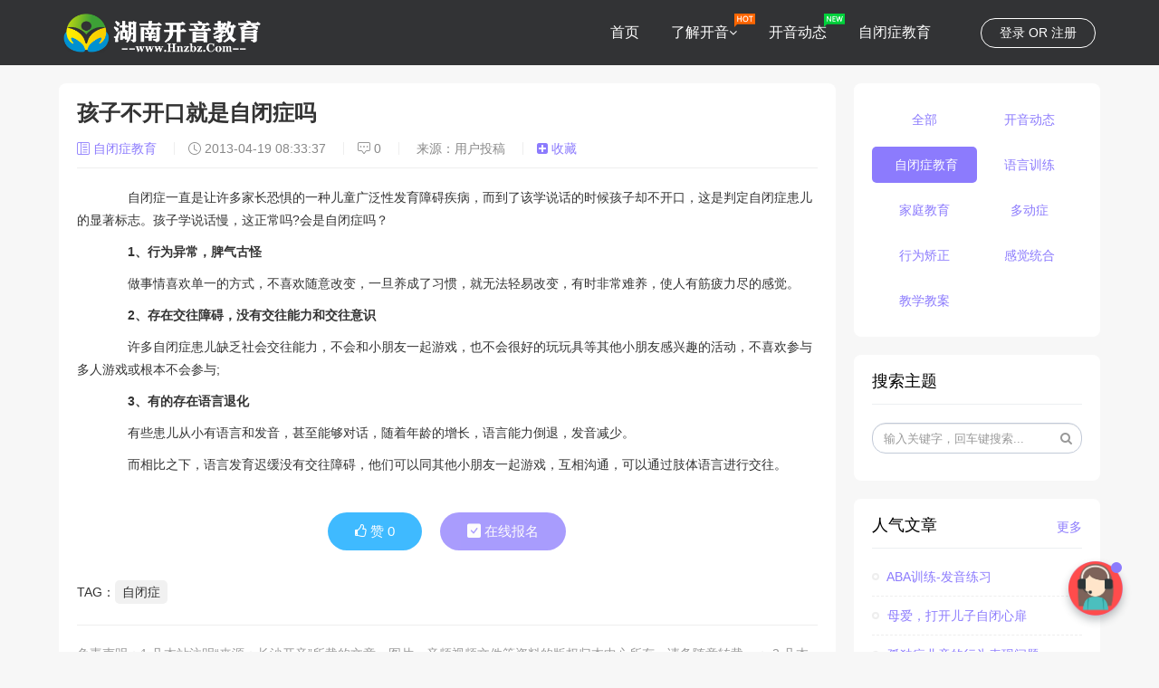

--- FILE ---
content_type: text/html; charset=utf-8
request_url: https://www.hnzbz.com/zbzjyxg/1153.html
body_size: 9965
content:
<!DOCTYPE html><html lang="zh-cn"><head><meta charset="utf-8" /><title>孩子不开口就是自闭症吗_自闭症教育_湖南长沙开音儿童教育发展中心</title><meta content="湖南开音、长沙开音、开音自闭症、长沙自闭症康复学校、湖南自闭症机构、湖南开音自闭症教育、长沙开音特教服务中心、开音儿童教育发展中心、湖南自闭症网" name="keywords" /><meta content="长沙市岳麓区开音儿童教育发展中心是一所由残疾人联合会主管民政批准的专为自闭症（孤独症）儿童、学习障碍儿童及其他发育障碍儿童提供语言行为康复训练的非营利机构，是湖南省残联定点康复机构、长沙市残联定点康复机构、岳麓区残联定点康复机构。" name="description" /><meta http-equiv="X-UA-Compatible" content="IE=edge"><meta content="width=device-width, initial-scale=1" name="viewport" /><link rel="shortcut icon" href="/favicon.ico" type="image/x-icon" /><link href="/static/lmnew/css/icon.css" rel="stylesheet" type="text/css" /><link href="/static/lmnew/css/bootstrap.min.css" rel="stylesheet" type="text/css" /><link href="/static/lmnew/css/home.css" rel="stylesheet" type="text/css" /><script src="/static/assets/global/plugins/jquery.min.js" type="text/javascript"></script><script src="/static/lmnew/js/bootstrap.min.js" type="text/javascript"></script><script type="text/javascript">var is_mobile_cms = '';var web_dir = '/';</script><script src="/api/language/zh-cn/lang.js" type="text/javascript"></script><script src="/static/assets/js/cms.js" type="text/javascript"></script><style> :root{ --theme-color:#8c7bfd; --font-color:#8c7bfd; }</style><script>(function(){var el = document.createElement("script");el.src = "https://lf1-cdn-tos.bytegoofy.com/goofy/ttzz/push.js?cbda44e07c6081e94a1d5d6c9aaccb3583ff71c46064c4456171dc9f519b599a3d72cd14f8a76432df3935ab77ec54f830517b3cb210f7fd334f50ccb772134a";el.id = "ttzz";var s = document.getElementsByTagName("script")[0];s.parentNode.insertBefore(el, s);})(window)</script><script>var _hmt = _hmt || [];(function() { var hm = document.createElement("script"); hm.src = "https://hm.baidu.com/hm.js?bea941259ed4764922d3ba7b8346cb85"; var s = document.getElementsByTagName("script")[0]; s.parentNode.insertBefore(hm, s);})();</script></head><body class=""><div class="header-top header-bg lm-rrw-3976-du6fc"><div class="container lm-lme-2520-o2tan"><ul class="header-login lm-tbs-6350-a4q09"><li><span class="btn btn-hollow not-logged-in lm-osr-1811-5rrku"><a href="javascript:;">登录</a> OR <a href="javascript:;" id="">注册</a></span></li></ul><a class="visible-xs header-navico lm-mzw-8857-uxr7g" href="javascript:;"><i class="fa fa-navicon lm-lel-1573-uo9qc"></i></a><div class="header-logo hidden-sm hidden-xs lm-eep-0899-yavls"><a href="/"><img src="/static/lmnew/picture/1541dcde605cdc1.png" alt="湖南长沙开音儿童教育发展中心"></a></div><ul class="header-menu lm-dqj-3398-vx50s"><li class="active lm-jlq-5550-f4mym"><a href="/" title="湖南长沙开音儿童教育发展中心">首页</a></li><li><span class="tips tips-hot hidden-xs lm-fes-4115-a2e7s"></span><a href="/lejiekaiyin/ " title="了解开音">了解开音</a><i class="fa fa-angle-down text-fff hidden-xs lm-lzx-4615-6vyuw"></i><ul class="dropdown-menu center hidden-xs lm-pev-2105-hkpqj" style="width: 300px;"><li><span class="tips hidden-xs lm-ibl-2861-9vjpw"></span><a href="/zsjz/ ">招生简章</a></li><li><span class="tips hidden-xs lm-ibl-2861-9vjpw"></span><a href="/ruxuexuzhi/ ">入学须知</a></li><li><span class="tips hidden-xs lm-ibl-2861-9vjpw"></span><a href="/xyhj/ ">校园环境</a></li><li><span class="tips hidden-xs lm-ibl-2861-9vjpw"></span><a href="/rongyuzizhi/ ">荣誉资质</a></li><li><span class="tips tips-new hidden-xs lm-zvl-4499-f2dqo"></span><a href="/form/baoming.html ">在线报名</a></li><li><span class="tips tips-hot hidden-xs lm-fes-4115-a2e7s"></span><a href="/lianxiwomen/ ">联系我们</a></li></ul></li><li><span class="tips tips-new hidden-xs lm-zvl-4499-f2dqo"></span><a href="/kaiyinzixun/ " title="开音动态">开音动态</a><li><span class="tips hidden-xs lm-ibl-2861-9vjpw"></span><a href="/zbzjyxg/ " title="自闭症教育">自闭症教育</a></ul></div></div><nav class="navigation lm-fli-8712-0bify"><div class="nav-container lm-gto-5114-q4rmo"><div class="nav-box lm-oxs-8254-ot4kw"><div class="title lm-fex-7176-fos7k">开音教育</div><ul class="nav-cate lm-bvj-1009-u9aiw"><li><a href="/zsjz/ " title="招生简章"><span>招生简章</span></a><li><a href="/ruxuexuzhi/ " title="入学须知"><span>入学须知</span></a><li><a href="/xyhj/ " title="校园环境"><span>校园环境</span></a><li><a href="/rongyuzizhi/ " title="荣誉资质"><span>荣誉资质</span></a><li><a href="/lianxiwomen/ " title="联系我们"><span>联系我们</span></a></ul><ul class="nav-foot flex lm-mmp-0752-grkwh"><li><a href="/"><i class="fa fa-home lm-pbw-6921-df7hd"></i>首页</a></li><li><a class="login-btn lm-xhv-7773-key7m" href="/index.php?s=member&c=login&m=index" rel="nofollow"><i class="fa fa-user lm-dak-9571-v50ge"></i>登录</a></li></ul></div></div></nav><div class="page-container lm-gho-1531-co7kw"><style> .content p { /* Add a 2-character indent to the first line of each paragraph */ text-indent: 2em; /* Improve readability with increased line height and bottom margin */ line-height: 1.8; margin-bottom: 1rem; }</style><div class="page-content-wrapper lm-dtr-7813-wmfrv"><div class="page-content lm-pda-3231-dcfka"><div class="container lm-lme-2520-o2tan"><div class="row-flex lm-ozj-0032-d35at"><div class="col-md-9 main-left lm-wzr-9806-d7prm"><div class="article-content portlet lm-prl-4698-t0z27"><h4 class="title lm-fex-7176-fos7k">孩子不开口就是自闭症吗</h4><div class="info lm-qej-6741-2t48j"><a href="/zbzjyxg/"><i class="bi bi-layout-text-sidebar-reverse lm-bbi-0509-a2zpr"></i> 自闭症教育 </a><span class="split-line lm-uqk-3348-2flxs"></span><span class="hidden-xs lm-ctj-0454-m8ntv"><i class="bi bi-clock lm-yih-1253-t8xwo"></i> 2013-04-19 08:33:37 <span class="split-line lm-uqk-3348-2flxs"></span></span><!--<span class="hidden-xs lm-ctj-0454-m8ntv"><i class="bi bi-eye lm-hvo-1955-qygbm"></i><span class="dr_show_hits_1153 lm-ktn-0585-lg63h"> 2386 </span><span class="split-line lm-uqk-3348-2flxs"></span></span> --><span class="hidden-xs lm-ctj-0454-m8ntv"><i class="bi bi-chat-square-dots lm-ran-2660-6bt5g"></i> 0 <span class="split-line lm-uqk-3348-2flxs"></span></span> 来源：用户投稿 <span class="split-line lm-uqk-3348-2flxs"></span><a href="javascript:dr_app_favorite('1153','news');" class="not-logged-in lm-lwq-8362-l7spn"><i class="fa fa-plus-square lm-syc-7255-5g7a3"></i> 收藏 </a></div><div class="content magnifier lm-gec-4704-dlhty"><p>　　自闭症一直是让许多家长恐惧的一种儿童广泛性发育障碍疾病，而到了该学说话的时候孩子却不开口，这是判定自闭症患儿的显著标志。孩子学说话慢，这正常吗?会是自闭症吗？</p><p>　　<strong>1、行为异常，脾气古怪</strong></p><p>　　做事情喜欢单一的方式，不喜欢随意改变，一旦养成了习惯，就无法轻易改变，有时非常难养，使人有筋疲力尽的感觉。</p><p>　　<strong>2、存在交往障碍，没有交往能力和交往意识</strong></p><p>　　许多自闭症患儿缺乏社会交往能力，不会和小朋友一起游戏，也不会很好的玩玩具等其他小朋友感兴趣的活动，不喜欢参与多人游戏或根本不会参与;</p><p>　　<strong>3、有的存在语言退化</strong></p><p>　　有些患儿从小有语言和发音，甚至能够对话，随着年龄的增长，语言能力倒退，发音减少。</p><p>　　而相比之下，语言发育迟缓没有交往障碍，他们可以同其他小朋友一起游戏，互相沟通，可以通过肢体语言进行交往。</p><div class="content-tools hidden-xs lm-ors-7140-zqyzk"><a href="javascript:dr_module_digg('news', '1153', 1);" title="觉得很赞" class="btn-like lm-seh-8604-yo01j"><i class="fa fa-thumbs-o-up lm-vob-8166-579os"></i> 赞 <span id="module_digg_1153_1"> -- </span></a><script>$(function() {$.get("/index.php?is_ajax=1&s=zan&mid=news&id=1153", function(data){if (data.code) {var s = data.data;$('#module_digg_1153_0').html(s.a);$('#module_digg_1153_1').html(s.b);}}, 'json');}); function dr_app_favorite(id) { $.get("https://www.hnzbz.com/index.php?is_ajax=1&s=api&app=news&c=module&m=favorite&id="+id, function(data){ dr_cmf_tips(data.code, data.msg); if (data.code) { $('#module_favorite_'+id).html(data.data); } }, 'json'); }</script><a style="color:#fdfbfb; float:right" onclick="dr_iframe('在线报名', '/index.php?s=form&c=baomingbiao&m=post')" class="btn btn-primary lm-upb-7087-yk7vg"><i class="bi bi-check-square-fill lm-xhw-0550-hkygi"></i> 在线报名</a></div><div class="content-foot hidden-xs clearfix lm-afz-0601-kyiob"><div class="pull-left lm-kzc-7025-iokvz"><div class="tag lm-mng-8388-c1mls">TAG：<a href="/search/news/keyword-%E8%87%AA%E9%97%AD%E7%97%87.html" rel="category">自闭症</a></div></div><div class="list_tool shares pull-right lm-sjn-2131-2semt" data-initialized="true"></div></div><hr /><div class="text-muted lm-mer-8786-9jp2z">免责声明：1.凡本站注明“来源：长沙开音”所载的文章、图片、音频视频文件等资料的版权归本中心所有，请务随意转载，； 2.凡本站转载内容如有涉及侵权，请与站内联系方式联系，我们将第一时间处理。 </div></div></div><div class="portlet lm-fof-1951-47b84"><div class="portlet-title lm-fqe-1936-i8p8r"><h3>相关文档</h3></div><div class="portlet-body lm-uxr-7616-p4pdh"><ul class="clearfix lm-svr-4171-nr0a9"><li class="col-md-6 col-xs-12 lm-ytg-7188-2itpw" style="padding: 10px;"><a class="title lm-fex-7176-fos7k" href="/kaiyinzixun/5566.html"><span class="spot text no lm-rdm-9405-zgqqs"></span>秋日拾趣——开音教育社会实践活动</a></li><li class="col-md-6 col-xs-12 lm-ytg-7188-2itpw" style="padding: 10px;"><a class="title lm-fex-7176-fos7k" href="/kaiyinzixun/5562.html"><span class="spot text no lm-rdm-9405-zgqqs"></span>致敬伟大的你 ——感恩有你，特教老师，节日快乐！</a></li><li class="col-md-6 col-xs-12 lm-ytg-7188-2itpw" style="padding: 10px;"><a class="title lm-fex-7176-fos7k" href="/zbzjyxg/5167.html"><span class="spot text no lm-rdm-9405-zgqqs"></span>孤独症儿童能力提升效果跟踪</a></li><li class="col-md-6 col-xs-12 lm-ytg-7188-2itpw" style="padding: 10px;"><a class="title lm-fex-7176-fos7k" href="/index.php?s=news&c=show&id=5533"><span class="spot text no lm-rdm-9405-zgqqs"></span>自闭症小孩弱势能力提升方案</a></li><li class="col-md-6 col-xs-12 lm-ytg-7188-2itpw" style="padding: 10px;"><a class="title lm-fex-7176-fos7k" href="/index.php?s=news&c=show&id=5369"><span class="spot text no lm-rdm-9405-zgqqs"></span>自闭症小孩自伤干预技术案例</a></li><li class="col-md-6 col-xs-12 lm-ytg-7188-2itpw" style="padding: 10px;"><a class="title lm-fex-7176-fos7k" href="/index.php?s=news&c=show&id=5506"><span class="spot text no lm-rdm-9405-zgqqs"></span>高功能自闭症小孩教育策略</a></li><li class="col-md-6 col-xs-12 lm-ytg-7188-2itpw" style="padding: 10px;"><a class="title lm-fex-7176-fos7k" href="/index.php?s=news&c=show&id=5435"><span class="spot text no lm-rdm-9405-zgqqs"></span>自闭症患儿感官调节工具选择</a></li><li class="col-md-6 col-xs-12 lm-ytg-7188-2itpw" style="padding: 10px;"><a class="title lm-fex-7176-fos7k" href="/index.php?s=news&c=show&id=5172"><span class="spot text no lm-rdm-9405-zgqqs"></span>自闭症患儿兴趣狭窄的具体表现</a></li><li class="col-md-6 col-xs-12 lm-ytg-7188-2itpw" style="padding: 10px;"><a class="title lm-fex-7176-fos7k" href="/index.php?s=news&c=show&id=5303"><span class="spot text no lm-rdm-9405-zgqqs"></span>自闭症小孩调整方法实践手册</a></li><li class="col-md-6 col-xs-12 lm-ytg-7188-2itpw" style="padding: 10px;"><a class="title lm-fex-7176-fos7k" href="/index.php?s=news&c=show&id=5548"><span class="spot text no lm-rdm-9405-zgqqs"></span>儿童自闭症患者视觉探索管理案例</a></li></ul></div></div><div class="portlet lm-fof-1951-47b84"><div class="prev lm-vee-4386-rrs5w"><p>上一篇：<a href="/zbzjyxg/1152.html">什么是自闭症的语言障碍</a></p><p class="margin-0 lm-kth-8217-n119c">下一篇：<a href="/zbzjyxg/1154.html">如何区分自闭症和性格内向呢</a></p></div></div><div class="portlet lm-fof-1951-47b84"><div class="portlet-title lm-fqe-1936-i8p8r"><div class="pull-right lm-lkm-0762-osxtf"><span class="text-red lm-fxg-5752-uabxf">0</span> 条评论 </div><h3>留言咨询</h3></div><div class="news-comments-body lm-noe-6269-tpmxd"><div id="dr_module_comment_1153"></div><script type="text/javascript"> function dr_ajax_module_comment_1153(type, page) { var index = layer.load(2, { time: 10000 });$.ajax({type: "GET", url: "/index.php?s=news&c=comment&m=index&id=1153&&type="+type+"&page="+page+"&"+Math.random(), dataType:"jsonp", success: function (data) { layer.close(index); if (data.code) { $("#dr_module_comment_1153").html(data.msg); } else { dr_tips(0, data.msg); } }, error: function(HttpRequest, ajaxOptions, thrownError) { layer.closeAll(); var msg = HttpRequest.responseText; alert("评论调用函数返回错误："+msg); } }); } dr_ajax_module_comment_1153(0, 1); </script></div></div></div><div class="col-md-3 lm-qby-5222-26pcw"><div class="main-right lm-ktp-5241-l25ls"><div class="side-box-dw lm-vrh-8191-lsj5k"></div><div class="side-fixed-box lm-iix-6317-y0snn"><div class="side-fixed-con lm-utn-1070-na357"><div class="portlet hidden-xs lm-fkn-5076-4138i" style="padding-bottom: 10px;"><ul class="portlet-slide-tab margin-0 lm-iol-8133-u1hfh"><li class="col-md-6 lm-xmh-8879-8rw9f"><a href="/search/news/catid-1.html">全部</a></li><li class="col-md-6 lm-xmh-8879-8rw9f"><a href="/search/news/catid-2.html" title="开音动态">开音动态</a></li><li class="col-md-6 active lm-pen-8796-cpe0b"><a href="/search/news/catid-1.html" title="自闭症教育">自闭症教育</a></li><li class="col-md-6 lm-xmh-8879-8rw9f"><a href="/search/news/catid-3.html" title="语言训练">语言训练</a></li><li class="col-md-6 lm-xmh-8879-8rw9f"><a href="/search/news/catid-4.html" title="家庭教育">家庭教育</a></li><li class="col-md-6 lm-xmh-8879-8rw9f"><a href="/search/news/catid-5.html" title="多动症">多动症</a></li><li class="col-md-6 lm-xmh-8879-8rw9f"><a href="/search/news/catid-6.html" title="行为矫正">行为矫正</a></li><li class="col-md-6 lm-xmh-8879-8rw9f"><a href="/search/news/catid-7.html" title="感觉统合">感觉统合</a></li><li class="col-md-6 lm-xmh-8879-8rw9f"><a href="/search/news/catid-8.html" title="教学教案">教学教案</a></li></ul></div><div class="portlet lm-fof-1951-47b84"><div class="portlet-title lm-fqe-1936-i8p8r"><h3>搜索主题</h3></div><div class="portlet-body lm-uxr-7616-p4pdh"><div class="side-search lm-bwp-7512-xstl1"><form class="search-form lm-haj-9242-1xz49" action="/index.php" method="get"><input type="hidden" name="s" value="news"><input type="hidden" name="c" value="search"><input type="text" placeholder="输入关键字，回车键搜索..." name="keyword" class="form-control lm-rtq-7344-xz9vl"><button class="submit lm-nht-3010-muvuq" onclick="dr_module_search('search_keyword')" type="submit"><i class="fa fa-search lm-zgt-1583-7xslh"></i></button></form></div></div></div><div class="portlet lm-fof-1951-47b84"><div class="portlet-title lm-fqe-1936-i8p8r"><a class="pull-right lm-lkm-0762-osxtf" href="/search/news/catid-2-order-comments.html">更多</a><h3>人气文章</h3></div><div class="portlet-body lm-uxr-7616-p4pdh"><ul class="side-text-list lm-ffk-7739-ybydn"><li class="text-overflow lm-ing-9932-xajyz"><a title="ABA训练-发音练习" href="/zbzjyxg/603.html" class="title lm-fex-7176-fos7k"><span class="spot text no lm-rdm-9405-zgqqs"></span> ABA训练-发音练习</a></li><li class="text-overflow lm-ing-9932-xajyz"><a title="母爱，打开儿子自闭心扉" href="/zbzjyxg/466.html" class="title lm-fex-7176-fos7k"><span class="spot text no lm-rdm-9405-zgqqs"></span> 母爱，打开儿子自闭心扉</a></li><li class="text-overflow lm-ing-9932-xajyz"><a title="孤独症儿童的行为表现问题" href="/zbzjyxg/1338.html" class="title lm-fex-7176-fos7k"><span class="spot text no lm-rdm-9405-zgqqs"></span> 孤独症儿童的行为表现问题</a></li><li class="text-overflow lm-ing-9932-xajyz"><a title="自闭症孩子的学习特征" href="/zbzjyxg/1043.html" class="title lm-fex-7176-fos7k"><span class="spot text no lm-rdm-9405-zgqqs"></span> 自闭症孩子的学习特征</a></li><li class="text-overflow lm-ing-9932-xajyz"><a title="台湾让孤独症孩子上普通学校 与..." href="/zbzjyxg/2570.html" class="title lm-fex-7176-fos7k"><span class="spot text no lm-rdm-9405-zgqqs"></span> 台湾让孤独症孩子上普通学校 与社会“融合”</a></li></ul></div></div><div class="portlet border hidden-sm hidden-xs lm-pmx-0666-a752t"><div class="portlet-title lm-fqe-1936-i8p8r"><h3>关注我们</h3></div><div class="portlet-body text-center lm-eig-9810-y4gh8"><p class="margin-0 lm-kth-8217-n119c"><img class="img-responsive lm-zig-2557-xe0vf" src="/uploadfile/202405/ac0acdfc51cefa6.jpg" /></p><p><span class="text-muted lm-mer-8786-9jp2z">扫描二维码关注我们</span></p></div></div></div></div></div></div></div><div class="main-box-dw lm-ncz-4199-qbzrf"></div></div></div></div><style>.footer-h { position: fixed; z-index: 9999;}.footer-h img{ width: 100%; height: 100%;}</style><div class="footer hidden-sm hidden-xs lm-ifc-9590-29brb" id="footer"><div class="container lm-lme-2520-o2tan"><div class="row lm-ovi-9905-qgtzm"><ul class="item clearfix lm-pep-3854-cl06k"><li class="col-md-6 left lm-ugk-3853-r2f83"><h2 style="margin-top: 0;margin-bottom: 30px;" class="footer-logo lm-phw-0985-nabb0"><img src="/static/lmnew/picture/footerlogo.png" /></h2><p class="desc hidden-xs lm-xnd-9742-g8ivg" style="margin-bottom: 20px;"> 湖南省残联定点康复机构，长沙市残联定点康复机构，岳麓区残联定点康复机构，长沙慈善会项目合作单位，湖南省残联康复协会理事单位，长沙市康复协会理事单位，西湖街道共建单位，银盆岭街道共建单位... </p><p class="copy margin-0 lm-wir-3278-oaesb"> Copyright © 2012 - 2026 © 湖南长沙开音儿童教育发展中心 版权所有 <a target="_blank" href="http://beian.miit.gov.cn">湘ICP备18012603号-1</a></p></li><li class="col-md-2 text-center lm-jjj-1897-tmmdn"><h4>关于我们</h4><p><a href="/lejiekaiyin.html">关于我们</a></p><p><a href="/form/baoming.html">在线报名</a></p><p><a href="/form/liuyan.html">留言反馈</a></p><p><a href="/form/tousu.html">举报投诉</a></p></li><li class="col-md-2 text-center lm-jjj-1897-tmmdn"><h4>常见问题</h4><p><a href="javascript:;" onclick="dr_html_show('怎么报名','<div class=\'p20\'>1：在网站或微信公众号填写报名表。<br>2：等待中心工作人员与您取得联系。<br>3：安排入学事项。</div>','300px','300px')">怎么报名</a></p><p><a href="javascript:;" onclick="dr_html_show('多久入学','<div class=\'p20\'>一般情况中心工作人员会与您进行电话沟通，经常需要排队入学，所以请你尽快填写报名表，我们都是以报名表的先后安排入学的。</div>','300px','300px')">多久入学</a></p><p><a href="javascript:;" onclick="dr_html_show('怎么联系','<div class=\'p20\'>1：我们的电话是：0731-84812880<br>2：如果急需要咨询可咨询毕校长电话：13875947011（微信同号）</div>','300px','300px')">怎么联系</a></p><p><a href="javascript:;" onclick="dr_html_show('多久毕业','<div class=\'p20\'>要具体看孩子的情况，在入学后会有专业测评，届时老师会给您专业的意见。</div>','300px','300px')">多久毕业</a></p></li><li class="col-md-2 text-right lm-jot-9736-zzsg4"><h4>扫一扫手机访问</h4><p><img src="/uploadfile/202405/ac0acdfc51cefa6.jpg" alt="湖南长沙开音自闭症教育中心" width="120"></p></li></ul></div></div></div><div class="footer visible-sm visible-xs lm-bsa-7386-ap96d" style="padding: 20px;"><p class="margin-0 text-center lm-ubi-2116-4yi34"> Copyright © 2012 - 2026 © 湖南长沙开音儿童教育发展中心 版权所有 <a target="_blank" href="http://beian.miit.gov.cn">湘ICP备18012603号-1</a></p></div><div class="footer-fixed lm-xrz-6176-ii9ms"><a href="javascript:;" title="返回顶部" class="backtop lm-doz-4674-gy99h" style="display: none;"><i class="fa fa-angle-up lm-kcz-0361-84d4k"></i></a></div><div class="footer-kefu animated hidden-xs lm-pgu-4763-zy2tg"><img class="girl lm-ais-8778-cgn96" src="/static/lmnew/picture/icon_kefu.png"><div class="livechat-hint rd-notice-tooltip rd-notice-type-success rd-notice-position-left single-line show_hint lm-lpz-6579-gdfrw"><div class="rd-notice-content lm-kuq-0890-wtr92">嘿，我来帮您！</div></div><div class="animated-circles lm-gbu-6058-o6kbo"><div class="circle c-1 lm-mhd-5256-9vmmj"></div><div class="circle c-2 lm-iyq-9090-7z38y"></div><div class="circle c-3 lm-hyi-3696-iu1pt"></div></div></div><div class="" id="kefu" style="text-align: center; display: none;"><p><img src="/static/lmnew/picture/icon_kefu.png" /></p><p>在线时间09:00-20:00</p><p><a class="btn btn-wx lm-tck-9374-68f3d" href="javascript:;" onclick="dr_img_show('开音公众号','/static/lmnew/picture/gzh.jpg','微信扫一扫关注我们')"><i class="fa fa-weixin lm-mhw-8078-vso5r"></i> 开音公众号</a></p><p><a class="btn btn-wx lm-tck-9374-68f3d" href="javascript:;" onclick="dr_img_show('开音视频号','/static/lmnew/picture/shipinhao.jpg','微信扫一扫关注我们视频号')"><i class="fa fa-weixin lm-mhw-8078-vso5r"></i> 开音视频号</a></p><p><a class="btn btn-wx lm-tck-9374-68f3d" href="javascript:;" onclick="dr_img_show('添加毕晓芳微信','/static/lmnew/picture/bixiaofang.jpg','添加毕晓芳微信好友')"><i class="fa fa-weixin lm-mhw-8078-vso5r"></i> 毕校长微信</a></p></div><div class="login_pop lm-czk-6097-ydzmq" id="login_box" style="display: none;"><span class="close_login lm-rnn-2908-kmbto"><i class="bi bi-x-circle lm-jnf-6313-sade9"></i></span><div class="l col-lg-5 col-md-5 hidden-sm hidden-xs lm-vvm-7357-jxh6z"><ul><li>康教结合、融合教育、特教提升</li><li>仁道、廉洁、服务、奉献</li><li>昂扬向上、爱岗敬业、团结奋进</li><li>专为儿童设计风格</li><li>联系电话：0731-84812880</li></ul></div><div class="r col-lg-7 col-md-7 col-sm-12 col-xs-12 lm-jyq-9885-2xnfd"><div class="r_block account lm-ugn-6576-gpvpy" style="display: block;"><div class="title lm-fex-7176-fos7k"><p>账号密码登录</p></div><form id="myforml" method="post" novalidate="novalidate"><div class="input_box lm-bhn-2806-pwwkl"><input type="text" placeholder="账号/邮箱/手机" name="data[username]" class="layui-input lm-rqb-8581-hmwlc"></div><div class="input_box lm-bhn-2806-pwwkl"><input type="password" autocomplete="off" placeholder="登录密码" name="data[password]" class="layui-input lm-rqb-8581-hmwlc"></div><div class="input_box lm-bhn-2806-pwwkl"><input type="text" name="code" placeholder="请输入图片验证码" class="layui-input img_code lm-nna-3147-el0gp"><div id="verificationCode" class="verificationCode lm-zem-3420-eg4sy"><img align="absmiddle" style="cursor:pointer;" onclick="this.src='/index.php?s=api&c=api&m=captcha&width=120&height=35&'+Math.random();" src="/index.php?s=api&c=api&m=captcha&width=120&height=35" /></div></div><div class="login_links lm-dwe-6781-fv8m4"><span class="switch_click lm-elb-9464-fb7uo"><a href="/index.php?s=member&c=login&m=find">忘记密码？</a></span><span class="switch_click lm-elb-9464-fb7uo" onclick="dr_show_box('register','account')">新用户注册</span></div></form><div class="input_box lm-bhn-2806-pwwkl"><div class="layui-btn layui-btn-fluid login_accunt_btn lm-kdf-7806-8bx9d" onclick="dr_ajax_member('/index.php?s=member&c=login&m=index', 'myforml');">登录</div></div><p style="margin-top: 10px;"> 登录即视为同意<a href="javascript:dr_show_protocol();">《用户注册协议》</a></p><div class="login_type lm-zlq-0093-9acv9"><span>其他用户登录方式</span><ul><li><a href="/index.php?s=api&c=oauth&m=index&name=qq&type=login&back=" class="switch_click lm-elb-9464-fb7uo"><img src="/static/assets/oauth/qq.png"></a></li></ul></div></div><div class="r_block register lm-zvb-3540-d6919" style="display: none;"><div class="title lm-fex-7176-fos7k"><span>注册账号</span></div><div class="back_login lm-ajx-8170-pjmke"><span class="switch_click lm-elb-9464-fb7uo" onclick="dr_show_box('account','register')"><i class="bi bi-reply-all-fill lm-jqk-4001-bcel1"></i>返回登录</span></div><form method="post" name="myform" id="myformr" class="layui-form layui-form-pane lm-jix-2875-gayrw"><div class="input_box lm-bhn-2806-pwwkl" id="dr_row_username"><input type="text" name="data[username]" id="dr_username" autocomplete="off" placeholder="账号" class="layui-input lm-rqb-8581-hmwlc"></div><div class="input_box lm-bhn-2806-pwwkl" id="dr_row_email"><input type="text" name="data[email]" id="dr_email" autocomplete="off" placeholder="邮箱" class="layui-input lm-rqb-8581-hmwlc"></div><div class="input_box lm-bhn-2806-pwwkl"><input type="password" name="data[password]" id="dr_password" autocomplete="off" placeholder="设置密码" class="layui-input lm-rqb-8581-hmwlc"></div><div class="input_box lm-bhn-2806-pwwkl"><input type="password" name="data[password2]" id="dr_password2" autocomplete="off" placeholder="确认密码" class="layui-input lm-rqb-8581-hmwlc"></div><div class="input_box lm-bhn-2806-pwwkl"><input type="text" name="code" placeholder="请输入图片验证码" class="layui-input img_code lm-nna-3147-el0gp"><div id="verificationCode" class="verificationCode lm-zem-3420-eg4sy"><img align="absmiddle" style="cursor:pointer;" onclick="this.src='/index.php?s=api&c=api&m=captcha&width=120&height=35&'+Math.random();" src="/index.php?s=api&c=api&m=captcha&width=120&height=35" /></div></div><div class="input_box lm-bhn-2806-pwwkl"><button type="button" class="layui-btn layui-btn-fluid login_password_btn lm-qru-9831-3sw9f" onclick="dr_ajax_member('/index.php?s=member&c=register&m=index', 'myformr');">立即注册</button></div><p style="margin-top: 10px;"><label class="mt-checkbox mt-checkbox-outline lm-tzm-7095-ftoje" style="margin-left:20px;"><input type="checkbox" name="is_protocol" value="1" checked> 我已阅读并同意 <span></span></label><label><a href="javascript:dr_show_protocol();">《用户注册协议》</a></label></p></form></div></div></div><div class="mask-body mask-body-dark lm-voq-4952-eecwy" style="display: none;"></div><link href="/static/lmnew/css/viewer.min.css" rel="stylesheet" type="text/css" /><script src="/static/lmnew/js/home.js" type="text/javascript"></script><script src="/static/lmnew/js/clipboard.min.js" type="text/javascript"></script><script src="/static/lmnew/js/jquery.cookie.min.js" type="text/javascript"></script><script src="/static/lmnew/js/viewer.min.js" type="text/javascript"></script><script src="/static/lmnew/js/theme.js" type="text/javascript"></script><script src="/static/lmnew/js/jquery.waypoints.min.js" type="text/javascript"></script></body></html>

--- FILE ---
content_type: text/html; charset=utf-8
request_url: https://www.hnzbz.com/index.php?s=news&c=comment&m=index&id=1153&&type=0&page=1&0.5637926541188913&callback=jQuery371054090593106382_1769020729362&_=1769020729363
body_size: 3122
content:
jQuery371054090593106382_1769020729362({"code":1,"msg":"<link rel=\"stylesheet\" type=\"text/css\" href=\"/static/assets/comment/css/embed.css\" /><style>#ds-reset .ds-replybox .ds-textarea-wrapper{border:none!important;background:0 0!important;overflow:auto}#ds-reset .ds-replybox .ds-textarea-wrapper textarea{border:1px solid #e5e5e5!important;border-color:#e5e5e5;box-shadow:none!important;-webkit-appearance:none;border-radius:5px;padding:10px;height:auto!important;line-height:1.5;color:#999;width:100%}#ds-reset li.ds-post{border:none!important}#ds-reset .ds-replybox .ds-textarea-wrapper textarea:focus{color:#555;border-color:var(--theme-color)!important}#ds-reset ul.ds-children .ds-post .ds-post-self{padding-left:10px}#ds-reset .ds-replybox .ds-post-toolbar{border:none!important;margin-top:10px}#ds-reset .ds-replybox .ds-gradient-bg{background:0 0}#ds-reset .ds-replybox .ds-toolbar-buttons i{font-weight:900;font-size:20px}#ds-reset .ds-replybox .ds-post-options{height:35px!important}#ds-reset .ds-replybox .ds-post-button{border:0!important;background:0 0!important;background-color:var(--theme-color)!important;box-shadow:0 5px 10px 0 rgba(255,87,0,0)!important;color:#fff!important;border-radius:5px;text-align:center;font-size:14px;font-weight:500!important;text-shadow:none!important}#ds-reset .ds-replybox .ds-toolbar-button{background:0 0!important}#ds-reset .ds-comments{border-bottom:none!important}#ds-reset ul.ds-children{border-radius:8px;background-color:#f6f5fc}#ds-reset .ds-avatar{background:0 0!important}.question-comment{font-size:18px;color:#666}.ds-comment-footer a{float:left;height:28px;padding:0 10px;color:#666;line-height:26px;text-decoration:none;background-color:#fff;border-radius:3px;border:1px solid #eee;margin-right:8px;-webkit-transition:all .1s linear;transition:all .1s linear}.ds-comment-footer a:hover{background-color:var(--theme-color)!important;color:#fff!important}#ds-reset .ds-time{display:inline-block;height:28px;line-height:30px}#ds-reset .ds-comment-body p{line-height:1.8em;margin:12px 0}.comment-ok:hover,.ds-comment-footer a.question-answered-done{background-color:var(--theme-color)!important;color:#fff!important}</style><script type=\"text/javascript\"> var comment_url = '/index.php?s=news&c=comment&id=1153'; function dr_todo_ajax() { dr_ajax_module_comment_1153(0, 1); }</script><script type=\"text/javascript\" src=\"/static/assets/comment/embed.js\"></script><div id=\"ds-reset\"><ul id=\"dr_comment_list\" class=\"ds-comments lm-ivj-6535-hcqex\"></ul><a name=\"respond\"></a><div id=\"ds-smilies-tooltip\" style=\"width: 370px;display: none;\"><div class=\"ds-smilies-container lm-xrk-6564-tc7hm\"><ul><li><img src=\"/static/assets/comment/emotions/dangao.gif\" alt=\"[dangao]\" title=\"[dangao]\"></li><li><img src=\"/static/assets/comment/emotions/qiu.gif\" alt=\"[qiu]\" title=\"[qiu]\"></li><li><img src=\"/static/assets/comment/emotions/fadou.gif\" alt=\"[fadou]\" title=\"[fadou]\"></li><li><img src=\"/static/assets/comment/emotions/tiaopi.gif\" alt=\"[tiaopi]\" title=\"[tiaopi]\"></li><li><img src=\"/static/assets/comment/emotions/fadai.gif\" alt=\"[fadai]\" title=\"[fadai]\"></li><li><img src=\"/static/assets/comment/emotions/xinsui.gif\" alt=\"[xinsui]\" title=\"[xinsui]\"></li><li><img src=\"/static/assets/comment/emotions/ruo.gif\" alt=\"[ruo]\" title=\"[ruo]\"></li><li><img src=\"/static/assets/comment/emotions/jingkong.gif\" alt=\"[jingkong]\" title=\"[jingkong]\"></li><li><img src=\"/static/assets/comment/emotions/quantou.gif\" alt=\"[quantou]\" title=\"[quantou]\"></li><li><img src=\"/static/assets/comment/emotions/gangga.gif\" alt=\"[gangga]\" title=\"[gangga]\"></li><li><img src=\"/static/assets/comment/emotions/da.gif\" alt=\"[da]\" title=\"[da]\"></li><li><img src=\"/static/assets/comment/emotions/touxiao.gif\" alt=\"[touxiao]\" title=\"[touxiao]\"></li><li><img src=\"/static/assets/comment/emotions/ciya.gif\" alt=\"[ciya]\" title=\"[ciya]\"></li><li><img src=\"/static/assets/comment/emotions/liulei.gif\" alt=\"[liulei]\" title=\"[liulei]\"></li><li><img src=\"/static/assets/comment/emotions/fendou.gif\" alt=\"[fendou]\" title=\"[fendou]\"></li><li><img src=\"/static/assets/comment/emotions/kiss.gif\" alt=\"[kiss]\" title=\"[kiss]\"></li><li><img src=\"/static/assets/comment/emotions/aoman.gif\" alt=\"[aoman]\" title=\"[aoman]\"></li><li><img src=\"/static/assets/comment/emotions/kulou.gif\" alt=\"[kulou]\" title=\"[kulou]\"></li><li><img src=\"/static/assets/comment/emotions/yueliang.gif\" alt=\"[yueliang]\" title=\"[yueliang]\"></li><li><img src=\"/static/assets/comment/emotions/lenghan.gif\" alt=\"[lenghan]\" title=\"[lenghan]\"></li><li><img src=\"/static/assets/comment/emotions/kun.gif\" alt=\"[kun]\" title=\"[kun]\"></li><li><img src=\"/static/assets/comment/emotions/meng.gif\" alt=\"[meng]\" title=\"[meng]\"></li><li><img src=\"/static/assets/comment/emotions/shenma.gif\" alt=\"[shenma]\" title=\"[shenma]\"></li><li><img src=\"/static/assets/comment/emotions/peifu.gif\" alt=\"[peifu]\" title=\"[peifu]\"></li><li><img src=\"/static/assets/comment/emotions/qinqin.gif\" alt=\"[qinqin]\" title=\"[qinqin]\"></li><li><img src=\"/static/assets/comment/emotions/nanguo.gif\" alt=\"[nanguo]\" title=\"[nanguo]\"></li><li><img src=\"/static/assets/comment/emotions/hufen.gif\" alt=\"[hufen]\" title=\"[hufen]\"></li><li><img src=\"/static/assets/comment/emotions/shuai.gif\" alt=\"[shuai]\" title=\"[shuai]\"></li><li><img src=\"/static/assets/comment/emotions/jingya.gif\" alt=\"[jingya]\" title=\"[jingya]\"></li><li><img src=\"/static/assets/comment/emotions/cahan.gif\" alt=\"[cahan]\" title=\"[cahan]\"></li><li><img src=\"/static/assets/comment/emotions/shengli.gif\" alt=\"[shengli]\" title=\"[shengli]\"></li><li><img src=\"/static/assets/comment/emotions/qioudale.gif\" alt=\"[qioudale]\" title=\"[qioudale]\"></li><li><img src=\"/static/assets/comment/emotions/cheer.gif\" alt=\"[cheer]\" title=\"[cheer]\"></li><li><img src=\"/static/assets/comment/emotions/ketou.gif\" alt=\"[ketou]\" title=\"[ketou]\"></li><li><img src=\"/static/assets/comment/emotions/shandian.gif\" alt=\"[shandian]\" title=\"[shandian]\"></li><li><img src=\"/static/assets/comment/emotions/haqian.gif\" alt=\"[haqian]\" title=\"[haqian]\"></li><li><img src=\"/static/assets/comment/emotions/jidong.gif\" alt=\"[jidong]\" title=\"[jidong]\"></li><li><img src=\"/static/assets/comment/emotions/zaijian.gif\" alt=\"[zaijian]\" title=\"[zaijian]\"></li><li><img src=\"/static/assets/comment/emotions/kafei.gif\" alt=\"[kafei]\" title=\"[kafei]\"></li><li><img src=\"/static/assets/comment/emotions/love.gif\" alt=\"[love]\" title=\"[love]\"></li><li><img src=\"/static/assets/comment/emotions/pizui.gif\" alt=\"[pizui]\" title=\"[pizui]\"></li><li><img src=\"/static/assets/comment/emotions/huitou.gif\" alt=\"[huitou]\" title=\"[huitou]\"></li><li><img src=\"/static/assets/comment/emotions/tiao.gif\" alt=\"[tiao]\" title=\"[tiao]\"></li><li><img src=\"/static/assets/comment/emotions/liwu.gif\" alt=\"[liwu]\" title=\"[liwu]\"></li><li><img src=\"/static/assets/comment/emotions/zhutou.gif\" alt=\"[zhutou]\" title=\"[zhutou]\"></li><li><img src=\"/static/assets/comment/emotions/e.gif\" alt=\"[e]\" title=\"[e]\"></li><li><img src=\"/static/assets/comment/emotions/qiang.gif\" alt=\"[qiang]\" title=\"[qiang]\"></li><li><img src=\"/static/assets/comment/emotions/youtaiji.gif\" alt=\"[youtaiji]\" title=\"[youtaiji]\"></li><li><img src=\"/static/assets/comment/emotions/zuohengheng.gif\" alt=\"[zuohengheng]\" title=\"[zuohengheng]\"></li><li><img src=\"/static/assets/comment/emotions/huaixiao.gif\" alt=\"[huaixiao]\" title=\"[huaixiao]\"></li><li><img src=\"/static/assets/comment/emotions/gouyin.gif\" alt=\"[gouyin]\" title=\"[gouyin]\"></li><li><img src=\"/static/assets/comment/emotions/keai.gif\" alt=\"[keai]\" title=\"[keai]\"></li><li><img src=\"/static/assets/comment/emotions/tiaosheng.gif\" alt=\"[tiaosheng]\" title=\"[tiaosheng]\"></li><li><img src=\"/static/assets/comment/emotions/daku.gif\" alt=\"[daku]\" title=\"[daku]\"></li><li><img src=\"/static/assets/comment/emotions/weiqu.gif\" alt=\"[weiqu]\" title=\"[weiqu]\"></li><li><img src=\"/static/assets/comment/emotions/lanqiu.gif\" alt=\"[lanqiu]\" title=\"[lanqiu]\"></li><li><img src=\"/static/assets/comment/emotions/zhemo.gif\" alt=\"[zhemo]\" title=\"[zhemo]\"></li><li><img src=\"/static/assets/comment/emotions/xia.gif\" alt=\"[xia]\" title=\"[xia]\"></li><li><img src=\"/static/assets/comment/emotions/fan.gif\" alt=\"[fan]\" title=\"[fan]\"></li><li><img src=\"/static/assets/comment/emotions/yun.gif\" alt=\"[yun]\" title=\"[yun]\"></li><li><img src=\"/static/assets/comment/emotions/youhengheng.gif\" alt=\"[youhengheng]\" title=\"[youhengheng]\"></li><li><img src=\"/static/assets/comment/emotions/chong.gif\" alt=\"[chong]\" title=\"[chong]\"></li><li><img src=\"/static/assets/comment/emotions/pijiu.gif\" alt=\"[pijiu]\" title=\"[pijiu]\"></li><li><img src=\"/static/assets/comment/emotions/dajiao.gif\" alt=\"[dajiao]\" title=\"[dajiao]\"></li><li><img src=\"/static/assets/comment/emotions/dao.gif\" alt=\"[dao]\" title=\"[dao]\"></li><li><img src=\"/static/assets/comment/emotions/diaoxie.gif\" alt=\"[diaoxie]\" title=\"[diaoxie]\"></li><li><img src=\"/static/assets/comment/emotions/liuhan.gif\" alt=\"[liuhan]\" title=\"[liuhan]\"></li><li><img src=\"/static/assets/comment/emotions/haha.gif\" alt=\"[haha]\" title=\"[haha]\"></li><li><img src=\"/static/assets/comment/emotions/xu.gif\" alt=\"[xu]\" title=\"[xu]\"></li><li><img src=\"/static/assets/comment/emotions/zhuakuang.gif\" alt=\"[zhuakuang]\" title=\"[zhuakuang]\"></li><li><img src=\"/static/assets/comment/emotions/zhuanquan.gif\" alt=\"[zhuanquan]\" title=\"[zhuanquan]\"></li><li><img src=\"/static/assets/comment/emotions/no.gif\" alt=\"[no]\" title=\"[no]\"></li><li><img src=\"/static/assets/comment/emotions/ok.gif\" alt=\"[ok]\" title=\"[ok]\"></li><li><img src=\"/static/assets/comment/emotions/feiwen.gif\" alt=\"[feiwen]\" title=\"[feiwen]\"></li><li><img src=\"/static/assets/comment/emotions/taiyang.gif\" alt=\"[taiyang]\" title=\"[taiyang]\"></li><li><img src=\"/static/assets/comment/emotions/woshou.gif\" alt=\"[woshou]\" title=\"[woshou]\"></li><li><img src=\"/static/assets/comment/emotions/zuqiu.gif\" alt=\"[zuqiu]\" title=\"[zuqiu]\"></li><li><img src=\"/static/assets/comment/emotions/xigua.gif\" alt=\"[xigua]\" title=\"[xigua]\"></li><li><img src=\"/static/assets/comment/emotions/hua.gif\" alt=\"[hua]\" title=\"[hua]\"></li><li><img src=\"/static/assets/comment/emotions/tu.gif\" alt=\"[tu]\" title=\"[tu]\"></li><li><img src=\"/static/assets/comment/emotions/tiaowu.gif\" alt=\"[tiaowu]\" title=\"[tiaowu]\"></li><li><img src=\"/static/assets/comment/emotions/ma.gif\" alt=\"[ma]\" title=\"[ma]\"></li><li><img src=\"/static/assets/comment/emotions/baiyan.gif\" alt=\"[baiyan]\" title=\"[baiyan]\"></li><li><img src=\"/static/assets/comment/emotions/zhadan.gif\" alt=\"[zhadan]\" title=\"[zhadan]\"></li><li><img src=\"/static/assets/comment/emotions/weixiao.gif\" alt=\"[weixiao]\" title=\"[weixiao]\"></li><li><img src=\"/static/assets/comment/emotions/wen.gif\" alt=\"[wen]\" title=\"[wen]\"></li><li><img src=\"/static/assets/comment/emotions/dabing.gif\" alt=\"[dabing]\" title=\"[dabing]\"></li><li><img src=\"/static/assets/comment/emotions/xianwen.gif\" alt=\"[xianwen]\" title=\"[xianwen]\"></li><li><img src=\"/static/assets/comment/emotions/shuijiao.gif\" alt=\"[shuijiao]\" title=\"[shuijiao]\"></li><li><img src=\"/static/assets/comment/emotions/yongbao.gif\" alt=\"[yongbao]\" title=\"[yongbao]\"></li><li><img src=\"/static/assets/comment/emotions/kelian.gif\" alt=\"[kelian]\" title=\"[kelian]\"></li><li><img src=\"/static/assets/comment/emotions/pingpang.gif\" alt=\"[pingpang]\" title=\"[pingpang]\"></li><li><img src=\"/static/assets/comment/emotions/danu.gif\" alt=\"[danu]\" title=\"[danu]\"></li><li><img src=\"/static/assets/comment/emotions/geili.gif\" alt=\"[geili]\" title=\"[geili]\"></li><li><img src=\"/static/assets/comment/emotions/wabi.gif\" alt=\"[wabi]\" title=\"[wabi]\"></li><li><img src=\"/static/assets/comment/emotions/kuaikule.gif\" alt=\"[kuaikule]\" title=\"[kuaikule]\"></li><li><img src=\"/static/assets/comment/emotions/zuotaiji.gif\" alt=\"[zuotaiji]\" title=\"[zuotaiji]\"></li><li><img src=\"/static/assets/comment/emotions/tuzi.gif\" alt=\"[tuzi]\" title=\"[tuzi]\"></li><li><img src=\"/static/assets/comment/emotions/bishi.gif\" alt=\"[bishi]\" title=\"[bishi]\"></li><li><img src=\"/static/assets/comment/emotions/caidao.gif\" alt=\"[caidao]\" title=\"[caidao]\"></li><li><img src=\"/static/assets/comment/emotions/dabian.gif\" alt=\"[dabian]\" title=\"[dabian]\"></li><li><img src=\"/static/assets/comment/emotions/fanu.gif\" alt=\"[fanu]\" title=\"[fanu]\"></li><li><img src=\"/static/assets/comment/emotions/guzhang.gif\" alt=\"[guzhang]\" title=\"[guzhang]\"></li><li><img src=\"/static/assets/comment/emotions/se.gif\" alt=\"[se]\" title=\"[se]\"></li><li><img src=\"/static/assets/comment/emotions/chajin.gif\" alt=\"[chajin]\" title=\"[chajin]\"></li><li><img src=\"/static/assets/comment/emotions/bizui.gif\" alt=\"[bizui]\" title=\"[bizui]\"></li><li><img src=\"/static/assets/comment/emotions/deyi.gif\" alt=\"[deyi]\" title=\"[deyi]\"></li><li><img src=\"/static/assets/comment/emotions/ku.gif\" alt=\"[ku]\" title=\"[ku]\"></li><li><img src=\"/static/assets/comment/emotions/huishou.gif\" alt=\"[huishou]\" title=\"[huishou]\"></li><li><img src=\"/static/assets/comment/emotions/yinxian.gif\" alt=\"[yinxian]\" title=\"[yinxian]\"></li><li><img src=\"/static/assets/comment/emotions/haixiu.gif\" alt=\"[haixiu]\" title=\"[haixiu]\"></li></ul></div><div id=\"ds-foot5\"> &nbsp;&nbsp;&nbsp; </div></div><div class=\"ds-replybox lm-bes-4840-mffr5\" id=\"dr_post_form\"><form class=\"ds_form_post form lm-iqh-1361-37ij4\" method=\"post\" id=\"myform_comment\"><input name=\"is_form\" type=\"hidden\" value=\"1\"><input name=\"is_admin\" type=\"hidden\" value=\"0\"><input name=\"is_tips\" type=\"hidden\" value=\"\"><input name=\"csrf_test_name\" type=\"hidden\" value=\"6e0e7a74b6c0e08d6932e5d7dad88a0a\"><a class=\"ds-avatar ds-avatar-top lm-rvk-8778-kjx2f\" href=\"javascript:;\"><img src=\"/static/assets/images/avatar.png\"></a><div class=\"ds-textarea-wrapper ds-rounded-top lm-qnc-0907-dbuz7\"><textarea class=\"J_CmFormField lm-dab-8346-9wdzy\" name=\"content\" rows=\"4\" placeholder=\"描述您的问题，或直接致电0731-84812880咨询…\"></textarea></div><div class=\"ds-post-toolbar lm-axn-3761-c55hu\"><div class=\"ds-post-options ds-gradient-bg lm-oei-0596-wwa7y\"></div><button class=\"ds-post-button change-color-lv lm-jbq-7969-zb3ic\" type=\"button\" onclick=\"dr_post_comment()\">提交咨询</button><div class=\"ds-toolbar-buttons lm-krd-9706-l05sl\"><a class=\"ds-toolbar-button ds-add-emote lm-dki-9345-0tqf6\" onclick=\"dr_show_bq()\" title=\"插入表情\"><i class=\"bi bi-emoji-heart-eyes lm-fnt-2168-13owd\"></i></a></div></div></form></div></div>","data":[]})

--- FILE ---
content_type: text/css
request_url: https://www.hnzbz.com/static/lmnew/css/home.css
body_size: 17856
content:
@charset "utf-8";body,html{width:100%}body{padding-top:72px;background-color:#f7f7f7;font-size:14px;line-height:160%;font-family:numFont,"Microsoft Yahei","Hiragino Sans GB","Heiti SC","WenQuanYi Micro Hei",-apple-system,BlinkMacSystemFont,"Segoe UI",Roboto,"Helvetica Neue",Arial,"Noto Sans",sans-serif,"Apple Color Emoji","Segoe UI Emoji","Segoe UI Symbol","Noto Color Emoji"}dd,dl,dt,fieldset,form,img,li,ol,table,td,tr,ul{margin:0;padding:0;font-weight:400}input,select{font-size:12px;vertical-align:middle;border:none}li,ul{list-style-type:none}em,i{font-style:normal}img{border:0 none}img.border-radius-5{border-radius:50%}p{margin:0 0 10px}a,a:focus,a:hover{color:var(--font-color)}a:focus,a:hover,button:focus,button:hover{text-decoration:none;outline:0}.col-lg-1,.col-lg-10,.col-lg-11,.col-lg-12,.col-lg-2,.col-lg-3,.col-lg-4,.col-lg-5,.col-lg-6,.col-lg-7,.col-lg-8,.col-lg-9,.col-md-1,.col-md-10,.col-md-11,.col-md-12,.col-md-2,.col-md-3,.col-md-4,.col-md-5,.col-md-6,.col-md-7,.col-md-8,.col-md-9,.col-sm-1,.col-sm-10,.col-sm-11,.col-sm-12,.col-sm-2,.col-sm-3,.col-sm-4,.col-sm-5,.col-sm-6,.col-sm-7,.col-sm-8,.col-sm-9,.col-xs-1,.col-xs-10,.col-xs-11,.col-xs-12,.col-xs-2,.col-xs-3,.col-xs-4,.col-xs-5,.col-xs-6,.col-xs-7,.col-xs-8,.col-xs-9{padding-left:10px;padding-right:10px}@media only screen and (min-device-width:768px){::-webkit-scrollbar-thumb{background-color:rgba(130,130,130,.5);-webkit-border-radius:4px;border-radius:4px}::-webkit-scrollbar-thumb:hover{background-color:var(--theme-color);-webkit-border-radius:4px;border-radius:4px}::-webkit-scrollbar{width:5px;height:5px}::-webkit-scrollbar-thumb:active{background-color:var(--theme-color);-webkit-border-radius:4px;border-radius:4px}::-webkit-scrollbar-corner{background:rgba(0,0,0,0);border-radius:0 0 8px 0}::-webkit-scrollbar-button{background-color:rgba(0,0,0,0);height:2px;width:13px}}.split-line{display:inline-block;margin-left:15px;margin-right:15px;width:1px;height:14px;vertical-align:-2px;background-color:#eee}.spot{display:inline-block;vertical-align:-1px;margin-right:5px;width:8px;height:8px;background-color:#fff;border-radius:50%;border:2px solid var(--font-color)}.spot.text{vertical-align:1px}.spot.no{border:2px solid #eee}.border-r-0{border-radius:0!important}.margin-0{margin:0!important}.padding-0{padding:0!important}.font-red,.text-red{color:red}.text-333{color:#333}.text-color{color:var(--font-color)}.text-muted{color:#999}.text-fff{color:#fff}.text-orange{color:orange}.font-12{font-size:12px}.font-14{font-size:14px}.font-16{font-size:16px}.font-18{font-size:18px}.font-weight-normal{font-weight:400}.bgc-red{background-color:red!important}.bgc-fff{background-color:#fff!important}.p5{padding:5px!important}.p10{padding:10px!important}.p20{padding:20px!important}.p30{padding:30px!important}.p40{padding:40px!important}.p50{padding:50px!important}.pt0{padding-top:0!important}.mt10{margin-top:10px}.mb0{margin-bottom:0}.mb10{margin-bottom:10px}.mt20{margin-top:20px}.mb20{margin-bottom:20px}.media-body,.media-left,.media-right{padding-top:10px}.icon-v{position:absolute;display:inline-block;width:20px;height:20px;line-height:20px;text-align:center;border-radius:50%;background-color:#ffca3f;color:#fff}.icon-v.active{background-color:var(--font-color)}.form-control.code{display:inline-block;width:120px;margin-right:10px}.form-control-static{display:inline-block}.help-block{margin-bottom:0}.tags a{display:inline-block;margin-right:10px;font-size:14px;line-height:25px}.tags a.text{display:inline-block;margin-right:8px;margin-top:8px;padding:0 8px;border-radius:5px;border:1px solid #eee;font-size:12px}.alert{padding:10px 15px;margin-bottom:30px;text-align:center}.adtips{position:absolute;bottom:0;right:0;padding:0 10px;font-size:12px;color:red;background-color:#f5f5f5}.text-overflow{width:100%;overflow:hidden;text-overflow:ellipsis;-o-text-overflow:ellipsis;white-space:nowrap}.text-through{text-decoration:line-through}.magnifier img{cursor:pointer}.empty-ad{display:block;width:100%;height:100%;color:#333}.empty-ad h4{margin:0 0 5px}.empty-ad span{color:#999}button:focus{outline:0!important}input[type=radio]{-webkit-appearance:none;vertical-align:middle;margin-top:0;border:var(--font-color) solid 1px;border-radius:50%;min-height:18px;min-width:18px;outline:0;position:relative}input[type=radio]:checked::after{content:'';top:4px;left:3px;position:absolute;background:0 0;border:var(--font-color) solid 2px;border-top:none;border-right:none;height:6px;width:10px;-moz-transform:rotate(-45deg);-ms-transform:rotate(-45deg);-webkit-transform:rotate(-45deg);transform:rotate(-45deg);color:var(--font-color)}input[type=checkbox]{-webkit-appearance:none;vertical-align:middle;margin-top:0;border:var(--font-color) solid 1px;border-radius:3px;min-height:18px;min-width:18px;outline:0;position:relative}input[type=checkbox]:checked::after{content:'';top:3px;left:2px;position:absolute;background:0 0;border:var(--font-color) solid 2px;border-top:none;border-right:none;height:8px;width:12px;-moz-transform:rotate(-45deg);-ms-transform:rotate(-45deg);-webkit-transform:rotate(-45deg);transform:rotate(-45deg);color:var(--font-color)}a.not-logged-in{cursor:pointer}.add-favorite-btn{position:absolute;top:20px;right:20px;background:#fff;width:30px;height:30px;line-height:30px;text-align:center;border-radius:100%}.add-favorite-btn i{font-size:18px;color:#ffcec5;cursor:pointer}.add-favorite-btn .in_fav,.add-favorite-btn:hover i{color:#fa7960}.img-box[data-ratio="75"]{padding-top:75%}.img-box[data-ratio="50"]{padding-top:50%}@media (min-width:768px){.row-flex{position:relative;display:flex;margin-left:-15px;margin-right:-15px}}.txt-ov{overflow:hidden;-o-text-overflow:ellipsis;text-overflow:ellipsis;word-break:break-all;display:-webkit-box;-webkit-line-clamp:1;-webkit-box-orient:vertical}.txt-ov-2{overflow:hidden;-o-text-overflow:ellipsis;text-overflow:ellipsis;word-break:break-all;display:-webkit-box!important;-webkit-line-clamp:2;-webkit-box-orient:vertical}@media (min-width:768px){.fixedbox-on{position:fixed;top:92px;z-index:98;-webkit-transition:all .4s;-moz-transition:all .4s;-o-transition:all .4s;transition:all .4s}.fixedbox-off{position:absolute;bottom:0;z-index:98}}.themetips{color:var(--font-color)}.page-content{padding:20px 0 0}.page-breadcrumb{background:0 0;padding:0}.page-container-top{width:100%;height:260px;margin-bottom:-80px;background:url(../images/banner-2.png) no-repeat 100%/cover;background-position:top center}.page-container-top.active{height:160px}.btn{padding:10px 22px;border:0;border-radius:.25em;line-height:1.5}.btn-min{padding:3px 15px;border:0;border-radius:18px;line-height:1.5;font-size:12px}.btn-lg{padding:10px 50px;border-radius:30px;font-size:16px}.btn-hollow{border:1px solid var(--font-color);border-color:var(--font-color);color:var(--font-color)}.btn.btn-hollow{transition:.5s}.btn.btn-hollow:hover{background-color:var(--theme-color);color:#fff}.btn-primary{background-color:var(--font-color);border-color:var(--font-color);color:#fff}.btn-primary.focus,.btn-primary:focus{color:#fff;background-color:#6956e3;border-color:#5241c4}.btn-primary.active,.btn-primary:active,.btn-primary:hover,.open>.btn-primary.dropdown-toggle{color:#fff;background-color:#6956e3;border-color:#5241c4}.btn-primary.active.focus,.btn-primary.active:focus,.btn-primary.active:hover,.btn-primary:active.focus,.btn-primary:active:focus,.btn-primary:active:hover,.open>.btn-primary.dropdown-toggle.focus,.open>.btn-primary.dropdown-toggle:focus,.open>.btn-primary.dropdown-toggle:hover{color:#fff;background-color:#6956e3;border-color:#5241c4}.btn-default{border:1px solid #eceff1;border-color:#eceff1}.btn-fff{border:1px solid var(--font-color);border-color:#fff;color:#fff}.dropdown-menu{min-width:90px;padding:0;margin-top:-3px;border:1px solid #eceff1;box-shadow:5px 5px rgba(102,102,102,.1)}.dropdown-menu:before{position:absolute;top:-7px;left:9px;display:inline-block!important;border-right:7px solid transparent;border-bottom:7px solid #eceff1;border-left:7px solid transparent;border-bottom-color:rgba(0,0,0,.2);content:''}.dropdown-menu:after{position:absolute;top:-6px;left:10px;display:inline-block!important;border-right:6px solid transparent;border-bottom:6px solid #fff;border-left:6px solid transparent;content:''}.dropdown-menu.right:before{left:auto;right:9px}.dropdown-menu.right:after{left:auto;right:10px}.dropdown-menu.center:before{left:50%;margin-left:-5px}.dropdown-menu.center:after{left:50%;margin-left:-4px}.dropdown-menu>li>a{display:block;padding:10px;text-align:center}.dropdown-menu>li>a:hover{background-color:#f5f5f5}.bootstrap-touchspin .btn{padding:6px 18px}.bootstrap-touchspin .dr_buy_num,.bootstrap-touchspin .order_num{border:none;border-bottom:1px solid #e7ecf1;height:35px}.panel-group .panel{margin-bottom:10px}.panel-title{display:block;font-size:14px}.panel-default,.panel-default>.panel-heading{border-color:#eee}.panel-group .panel-heading+.panel-collapse>.list-group,.panel-group .panel-heading+.panel-collapse>.panel-body{border-top:1px solid #eee}.nav li{float:left}.nav-head{margin-bottom:30px;border:1px solid #eee;background-color:#fff;border-radius:5px}.nav-head li a{position:relative;padding:12px 20px;border:1px solid #eee;margin:-1px;background-color:#fff;color:#333}.nav-head li.active a,.nav-tabs li.active a:focus,.nav-tabs li.active a:hover{background-color:var(--font-color);color:#fff}.nav-head li.active a:before{content:"";width:0;height:0;border-width:6px 12px 0;border-style:solid;border-color:var(--font-color) transparent transparent;position:absolute;bottom:-6px;left:50%;margin-left:-12px}.nav-head li:first-child a{border-radius:5px 0 0 5px}.nav-tabs{padding:10px 0 0;border:0}.nav-tabs li{margin-right:30px;color:#999}.nav-tabs li:last-child{margin-right:0}.nav-tabs li a{display:inline-block;padding:0 0 10px;color:#999;border:0}.nav-tabs li a:focus,.nav-tabs li a:hover{background:0 0;border:0}.nav-tabs li.active a,.nav-tabs li.active a:focus,.nav-tabs li.active a:hover{border:0;background:0 0;border-bottom:3px solid var(--font-color);color:var(--font-color)}.nav-screen{margin-bottom:10px;border-bottom:1px dashed #eee}.nav-screen:last-child{margin-bottom:0;padding-bottom:0;border-bottom:0}.nav-screen.active{margin-bottom:20px}.nav-screen li a{display:inline-block;margin-right:5px;margin-bottom:10px;padding:2px 15px;border-radius:15px;font-size:12px;color:#333}.nav-screen li.active a{background-color:var(--font-color);border-color:var(--font-color);color:#fff}.nav-screen li:first-child{padding:2px 0;margin-right:25px}.nav-screen.active li:first-child{margin-right:0}.nav-search{position:relative;padding:5px 0 15px;border-bottom:1px dashed #eee}.nav-search.active{padding:15px 0;border-top:0}.nav-search .form-control{display:inline-block;width:260px;height:40px;border-radius:4px 0 0 4px}.nav-search .submit{margin-left:-5px;margin-right:10px;border-radius:0 15px 15px 0}.nav-search .tags a{margin-left:10px;line-height:30px;color:#333}.nav-bbs-category li{float:left;width:20%;text-align:center;border-left:1px dashed #eceff1}.nav-bbs-category li:first-child{border-left:0}.nav-bbs-category li a{color:#333}.nav-syetem{padding-bottom:10px;margin-bottom:10px;border-bottom:1px solid #eee}.nav-syetem .logo{float:left;height:58px}.nav-syetem .logo img{border-radius:5px;height:100%}.nav-syetem .info{padding-left:70px}.nav-syetem .info .title{margin:10px 0 6px;font-size:18px}.nav-syetem .info .desc{margin-bottom:15px}@media (max-width:767px){.nav-syetem .logo{height:50px}.nav-syetem .info .title{margin:6px 0;height:38px;line-height:38px}}.nav-syetem-tabs li{float:left;margin-right:30px;color:#999}.nav-syetem-tabs li.active a{padding-bottom:10px;border-bottom:3px solid var(--font-color);color:var(--font-color)}body.nav-open{position:fixed;top:0;left:0}.navigation:after{content:'';background:rgba(0,0,0,.2);position:fixed;top:0;width:100%;height:100%;z-index:998;transition-delay:.05s;opacity:0;visibility:hidden;transition:opacity .4s ease}.navigation.active:after{overscroll-behavior:none;opacity:1;visibility:visible}.navigation .nav-container{background:#fff;width:250px;height:100%;position:fixed;top:0;z-index:9999;box-shadow:1px 0 2px rgba(0,0,0,.15);transform:translate3d(-260px,0,0);transition:transform .4s ease}.navigation.active .nav-container{transform:translate3d(0,0,0);left:0}.nav-container .title{height:60px;line-height:30px;background-image:-webkit-linear-gradient(0,#7e39fb 0,#20c3f2 100%);box-sizing:border-box;padding:15px 25px;color:#fff;font-size:22px;font-weight:400}.nav-container ul.nav-cate li{height:48px;line-height:48px;padding:0 25px;border-bottom:1px solid #edf1f4;position:relative}.nav-container ul.nav-cate li a{display:block;width:100%;height:100%}.nav-container ul.nav-foot{position:absolute;bottom:0;width:100%;border-top:1px solid #edf1f4;height:60px}.nav-container ul.nav-foot li{float:left;width:50%;text-align:center;line-height:15px;font-size:12px}.nav-container ul.nav-foot li i{display:block;height:36px;line-height:30px;font-size:20px;box-sizing:border-box;padding-top:6px}.nav-container ul.nav-foot li:first-child a{color:#dc3545}.nav-container ul.nav-foot li i.avatar{width:24px;height:24px;margin:8px auto 4px;border-radius:30px;background-repeat:no-repeat;background-size:cover}.portlet{padding:20px;margin-bottom:20px;background-color:#fff;border-radius:8px}.portlet.need{height:320px;background-position:center;background-color:#4d8eff}.portlet.need{position:relative;overflow:hidden;background-color:#7f39fb;background:-moz-linear-gradient(-20deg,#7f39fb 0,#28bbf5 100%);background:-webkit-linear-gradient(-20deg,#7f39fb 0,#28bbf5 100%);background:linear-gradient(-20deg,#7f39fb 0,#28bbf5 100%)}.portlet.need:before{right:0;bottom:-35%;background-color:rgba(40,187,245,.1);animation:wawes 6s infinite linear}.portlet.need:after{left:0;top:-25%;background-color:rgba(127,57,251,.1);animation:wawes 10s infinite}.portlet.need:after,.portlet.need:before{content:'';position:absolute;width:600px;height:600px;border-top-left-radius:40%;border-top-right-radius:45%;border-bottom-left-radius:35%;border-bottom-right-radius:40%;z-index:0}@keyframes wawes{from{transform:rotate(0)}to{transform:rotate(360deg)}}.portlet.bgnone{padding:0;background:0 0;border:0;border-radius:0;box-shadow:none}.portlet.noborder{border:0;box-shadow:none}.portlet.list-top{margin-top:70px}.portlet-title{margin-bottom:20px;border-bottom:1px solid #eceff1}.portlet-title h1,.portlet-title h3{margin:0 0 15px;font-size:18px;color:#000}.portlet-title h3 .fa{color:var(--font-color)}.portlet-title.mytitle{padding-bottom:15px;font-size:18px;color:#333}.portlet-title .operate a{display:inline-block;width:30px;height:25px;text-align:center;line-height:25px;border:1px solid #eee;border-radius:4px}.portlet-title.active{border-bottom:0}.portlet-title.active h2{font-size:24px}.portlet-tabs{position:relative;margin-bottom:20px;background-color:#fff;border-bottom:1px solid #eee}.portlet-tabs li{margin-right:30px;color:#999}.portlet-tabs li a{display:inline-block;padding:0 0 12px;font-size:15px;background:0 0;color:#333;border-bottom:3px solid #fff}.portlet-tabs li a:focus,.portlet-tabs li a:hover,.portlet-tabs li.active a,.portlet-tabs li.active a:focus,.portlet-tabs li.active a:hover{border:0;background:0 0;border-bottom:3px solid var(--font-color);color:var(--font-color)}.portlet-tabs .search{position:relative;top:-6px}.portlet-tabs .search .form-control{display:inline-block;width:160px;height:33px;border-radius:4px 0 0 4px}.portlet-tabs .search .submit{margin-left:-5px;border-radius:0 15px 15px 0}.portlet-tabs-sub{padding:10px;background-color:#fcfcfc}.portlet-tabs-sub a.text{display:inline-block;margin-right:10px;color:#999}.portlet-tabs-sub a.text.active{color:var(--font-color)}.portlet-pagination{text-align:center}.portlet-body .form-group{margin:0!important;padding:15px 0;border-top:1px dashed #eee}.portlet-body .form-group:first-child{border-top:0}.portlet-foot{padding-top:15px;margin-top:15px;border-top:1px solid #eceff1}.portlet-slide-tab{width:100%;white-space:nowrap;overflow-y:hidden;overflow-x:scroll;-webkit-overflow-scrolling:touch}.portlet-slide-tab li{display:inline-block;border-radius:5px;text-align:center;margin-bottom:10px}.portlet-slide-tab li.active{background-color:var(--theme-color)}.portlet-slide-tab li a{display:inline-block;width:100%;padding:10px 15px;line-height:20px;white-space:nowrap}.portlet-slide-tab li.active a{border:0;color:#fff}.related-cat li{padding:0}.related-cat a{font-size:14px;width:98%;overflow:hidden;-o-text-overflow:ellipsis;text-overflow:ellipsis;word-break:break-all;display:-webkit-box;-webkit-line-clamp:1;-webkit-box-orient:vertical}.header-alert{margin:0;padding:10px 0;border:0;border-radius:0;text-align:left}.header-top{position:fixed;top:0;z-index:1999;width:100%;transition:.3s}.header-top.header-bg{background-color:#323335}.header-logo{float:left;margin-top:15px;width:220px}.header-logo a{color:#333}.header-logo a img{width:100%}.header-logo span{display:inline-block;margin:0 10px;color:#ccc}.header-menu{float:right}.header-menu>li{position:relative;float:left;margin-right:35px}.header-menu>li .tips{position:absolute;top:15px;right:-20px;display:block;width:23px;height:15px}.header-menu>li .tips-hot{background:url(../images/icon_hot.png) no-repeat;background-size:100% 100%;background-position:center center}.header-menu>li .tips-new{background:url(../images/icon_new.png) no-repeat;background-size:100% 100%;background-position:center center}.header-menu>li>a{display:inline-block;padding:25px 0 25px;font-size:16px;color:#fff}.header-menu li .dropdown-menu{padding:10px;margin-top:-10px;margin-left:-120px}.header-menu li .dropdown-menu li{position:relative;float:left;width:33.333333%;text-align:center}.header-menu li .dropdown-menu li .tips{top:0;right:0}.header-menu>li:hover .dropdown-menu,.header-user:hover .dropdown-menu{display:block}.header-login{float:right;margin-top:20px}.header-login span{border-radius:50px;padding:5px 20px}.header-login a,.header-login span,.header-login span:hover{color:#fff;border-color:#fff}.header-login li{float:left;margin-left:20px}.header-user{float:right;position:relative;padding:18px 0 12px}.header-user .avatar{position:relative;color:#fff}.header-user .avatar img{width:35px;height:35px;margin-right:5px;border-radius:50%}.header-user .avatar .headertips{display:inline-block;position:absolute;top:-12px;left:20px;width:10px;height:10px;border-radius:50%;background:red}.header-user .dropdown-menu{padding-bottom:10px;min-width:120px}.header-user .dropdown-menu li a{text-align:center}.header-user .dropdown-menu li.top a{padding:15px;border-bottom:1px solid #f5f5f5}.header-user .dropdown-menu li.top span{display:block;text-align:center}.header-user .dropdown-menu li.top .text{font-size:12px;color:#999}.header-user .dropdown-menu li.top .num{font-size:16px;color:red}body.index{padding-top:0}.index .recommend{margin-top:-110px}.index .recommend .portlet-body{padding:30px}.index .header-top{background-color:rgba(50,51,53,.9)}.index .header-top.header-bg{background:0 0!important}.index .left-box .section-head .text{margin-top:15px}.index .left-box .section-head .title{font-size:30px;font-weight:700}.index .left-box .text,.index .right-box .text{color:#666}.index .left-box .list .icon i{font-size:18px;color:#fa7960}.index .left-box .list .list-item{padding-top:20px;display:-webkit-box;display:-ms-flexbox;display:flex;-webkit-box-align:center;-ms-flex-align:center;align-items:center}.index .left-box .list .list-item .thumb{margin-right:15px}.index .left-box .list p{margin-bottom:0}.index .right-box .item{margin-top:15px;display:-webkit-box;display:-ms-flexbox;display:flex;-webkit-box-align:center;-ms-flex-align:center;align-items:center}.index .right-box .item .thumb{margin-right:20px}.index-title h3{margin-bottom:20px;font-weight:700;font-size:30px}.index-title p{margin-bottom:30px;font-size:16px;color:#676767}.index-foot{margin-bottom:30px}.index-foot .btn{transition:.5s}.index-foot .btn:hover{background-color:var(--theme-color);color:#fff}.index-banner{position:relative;left:0;width:100%;height:500px;background:url(../images/banner-2.png) no-repeat 100%/cover;background-position:top center;background-color:#e7e7e7}.index-banner .content{margin-top:140px;padding-left:15px;text-align:center}.index-banner .content h1{margin:0 0 20px;font-weight:700;color:#fff}.index-banner .content p{margin-bottom:20px;font-size:16px;line-height:25px;color:#fff}.index-banner .content p a{display:inline-block;margin:0 10px;font-size:14px}.index-site li{float:left;width:33.333333%;padding:20px;font-size:14px;text-align:center}.index-site li .num{font-size:40px;line-height:40px;vertical-align:-8px;color:#fff}.index-news{padding:25px 35px;min-height:88px}.index-news dt{float:left;padding:15px;background-color:#f9f9f9}.index-news dd{margin-left:120px}.index-news dd h3{margin:5px 0 5px;font-size:18px;line-height:25px}.index-news dd h3 a{color:#000}.index-news dd h3 a:hover{color:var(--font-color)}.index-news dd p{min-height:50px;margin:0;line-height:25px;color:#999}.index-news dt .md{margin:0 0 3px;text-align:right;font-size:25px}.index-news dt .y{margin:0;text-align:right;font-size:14px}.index-search{position:relative;width:60%;margin:20px auto}.index-search .form-control{font-size:14px;padding:0 20px;height:55px;border:1px solid #eee;box-shadow:none;border-radius:25px}.index-search .submit{position:absolute;top:15px;right:15px;background:0 0;border:0;font-size:22px;color:#eee}.index-mouth{padding:30px 0 20px}.index-mouth h4{margin:20px 0 10px}.index-mouth p{color:#999}@media (max-width:767px){.index-title h3{font-size:22px}.index-title p{font-size:14px}}.category-banner{min-height:450px;background-color:var(--font-color)}.category-banner .menu{min-height:450px;background-color:rgba(0,0,0,.6);padding:20px}.category-banner .menu h4{margin:0 0 20px;color:#fff}.category-banner .menu .item li{margin-bottom:10px}.category-banner .menu .item li a{display:block;padding:5px;text-align:center;border:1px solid red;font-size:12px;color:#fff;border-radius:5px}.category-banner .banner{padding-top:20px}.cms-list li{display:flex;margin:10px auto}.cms-list li a{display:flex;color:#555}.cms-list li a:hover{color:var(--font-color)}.cms-list li .logo{width:58px;height:58px;border-radius:5px;-webkit-box-flex:0;-ms-flex:none;flex:none;overflow:hidden}.cms-list li .logo img{height:100%}.cms-list li .info{margin-left:12px;-ms-flex:1 1 auto!important;flex:1 1 auto!important}.cms-list li .info .title{margin-top:0;margin-bottom:8px;font-size:20px;line-height:28px}.cms-list li .info .desc{margin-bottom:0}@media (max-width:767px){.cms-list li .logo{width:38px;height:38px}.cms-list li .info .title{font-size:16px;margin-bottom:0}}.syetem-top{margin:50px 0;text-align:center;color:#fff}.syetem-top h4,.syetem-top p{color:#ddd}.side-search{position:relative;margin-bottom:10px}.side-search .form-control{border-radius:15px}.side-search .submit{position:absolute;top:5px;right:5px;background:0 0;border:0;color:#999}.side-text-list li{margin-bottom:10px;padding-bottom:10px;border-bottom:1px dashed #eee}.side-text-list li:last-child{padding-bottom:0;margin-bottom:0;border-bottom:0}.bbs-list .item li{position:relative;padding:20px 0 20px 60px;border-bottom:1px solid #f5f5f5}.bbs-list .item li:last-child{padding-bottom:0;border-bottom:0}.bbs-list .item li .avatar{position:absolute;top:15px;left:0}.bbs-list .item li .avatar img{width:50px;height:50px}.bbs-list .item li .avatar .icon-v{bottom:0;right:0;width:14px;height:14px;line-height:14px}.bbs-list .item li .avatar .icon-v .fa{font-size:12px}.bbs-list .item li .title{margin:0 0 6px;font-size:16px}.bbs-list .item li .title .pushpin{display:inline-block;margin-left:10px;padding:0 5px;background-color:#f6fbff;border-radius:5px;line-height:20px;font-size:12px;color:#666}.bbs-list .item li .title .glyphicon-pushpin{color:#c5bf66}.bbs-list .item li .info{font-size:12px;color:#999}.bbs-list .item li .btn{margin-top:10px;font-size:12px}.bbs-list.work .item li:first-child{padding-top:0}.bbs-list.work .item li:first-child .avatar{top:-5px}.need-list .item li{position:relative;padding:20px 0 20px;border-bottom:1px solid #f5f5f5}.need-list .item li:last-child{padding-bottom:0;border-bottom:0}.need-list .item li .title{margin:0 0 6px;font-size:16px}.need-list .item li .title .price{font-size:18px;font-weight:700;color:red}.need-list .item li .info{font-size:12px;color:#999}.need-list .item li .info .tag{padding:2px 5px;background-color:#f5f5f5;border-radius:2px}.need-list .item li .btn{margin-top:10px;font-size:12px}.need-centent li{margin-bottom:10px}.need-centent li span.text{display:inline-block;width:80px;margin-right:10px;text-align:right}.syetem-list img{width:100%}.theme-list .item{margin:-10px}.theme-list .item li{padding:10px}.theme-list .item li .info .tag{display:flex;flex-wrap:wrap;line-height:40px}.theme-list .item li .info .tag a{color:#999;align-items:center;display:flex}.theme-list .item li .info .tag a+a{margin-left:8px}.theme-list .item li .info .tag .dot{display:inline-block;border-radius:50%;height:6px;margin-right:5px;width:6px;background-color:#fd721f}.theme-list .item li .info .tag a:nth-child(2) .dot{background-color:#4caf50}.theme-list .item li .info .tag a:nth-child(3) .dot{background-color:#2196f3}.grid_author_avt{position:relative;z-index:9;display:block;width:100px;height:25px;margin-top:-24px;margin-left:-10px;transform:translateZ(0)}.grid_author_avt:hover{opacity:1!important}.grid_author_avt:after{content:'';position:absolute;width:100%;height:100%;background-position:right top;background-repeat:no-repeat;background-size:100px 30px;background-image:url([data-uri]);top:-3px;left:50%;transform:translate(-50%,0);z-index:-1}.grid_author_bggo{position:absolute;margin:auto;top:0;right:0;left:0;width:30px;height:30px;border-radius:50%;z-index:9}.bg-cover{background-size:cover;background-position:50% 50%}.theme-list .item li .box{position:relative;background-color:#fff;border-radius:10px;border:1px solid #fff}.theme-list .item li .cont{padding:0 10px 10px}.theme-list .item li .thumb{position:relative;margin:10px;border-radius:10px;overflow:hidden}.theme-list .item li .thumb img{-webkit-transform:scale(1);transform:scale(1);-webkit-transition:.7s;transition:.7s}.theme-list .item li:hover .thumb img{-webkit-transform:scale(1.08);transform:scale(1.08)}.theme-list .item li .thumb .operate{display:none;position:absolute;z-index:99;bottom:0;left:0;width:100%}.theme-list .item li .thumb .operate a{display:block;float:left;width:50%;padding:5px 10px;text-align:center;background-color:var(--font-color);font-size:12px;color:#fff;cursor:pointer}.theme-list .item li .thumb .operate a:last-child{border-left:1px solid #36c6d3}.theme-list .item li .thumb .code{position:absolute;z-index:1;bottom:10px;right:10px;display:inline-block;text-align:center;font-size:12px;line-height:18px;padding:0 6px;background-color:#f90;color:#fff;font-family:"Helvetica Neue","Hiragino Sans GB",SimSun,serif}.theme-list .item li .thumb .img-responsive{border-radius:10px}.theme-list .item li .box:hover .operate{display:block}.theme-list .item li .info{line-height:18px;font-size:12px}.theme-list .item li .info p{margin:0}.theme-list .item li .info .num{color:#999}.theme-list .item li .info .price{line-height:40px;font-size:22px;font-weight:500;color:#f40}.theme-list .item li .title{height:50px;line-height:25px;font-size:14px;overflow:hidden}.theme-list .item li .title a{color:#333}.theme-list .item li .title a:hover{color:var(--font-color)}.theme-list .item li .title .icondiy{display:inline-block;margin-right:5px;vertical-align:1px;padding:2px 5px;line-height:12px;background-color:var(--font-color);color:#fff;border-radius:2px;font-size:10px;font-family:"Helvetica Neue","Hiragino Sans GB",SimSun,serif}.theme-list .item li .time{padding:0 10px 10px;font-size:13px;line-height:20px;color:#999}.theme-list .item li .time a{color:#999}.theme-list .item li dt.thumb{float:left;width:200px}.theme-list .item li dd.cont{margin-left:220px}.theme-list .item li dd.cont .title{margin:20px 0 15px;height:auto;font-size:16px;line-height:24px;font-weight:700}.theme-list .item li dd.cont .info{margin-bottom:15px}.theme-list .item li dd.cont .time{padding:0}.theme-list .item li dd.cont .operate{padding:25px 20px 18px 30px;border-left:1px solid #eee}.theme-list .item li dd.cont .info .price{font-size:20px;font-weight:700}.theme-list .item li .info .tag a:hover,.theme-list .item li .time a:hover{color:var(--font-color)}.theme-content{position:relative;background-color:#fff}.theme-content-thumb .pic{margin-bottom:15px}.theme-content-thumb .pic img{border-radius:10px}.theme-content-info .title{margin:0 0 10px;font-size:18px;line-height:30px;font-weight:700}.theme-content-info .desc{margin-bottom:15px;font-weight:700}.theme-content-info .data{padding:10px 0;line-height:40px;border-top:1px dashed #eee}.theme-content-info .price{padding:10px 0;margin-bottom:20px;line-height:40px;border-top:1px dashed #eee;border-bottom:1px dashed #eee}.theme-content-info .price .fc-sku-select-price .btn.active,.theme-content-info .price .fc-sku-select-price .btn:hover{background-color:#fff;border-color:var(--font-color);color:var(--font-color);box-shadow:none}.theme-content-info .help{border-bottom:1px dashed #eee}.theme-content-info .shares{margin:20px auto}.theme-content-info .money{font-size:28px;font-weight:700;color:var(--font-color)}.sale{position:relative;display:inline-block;margin-left:10px;vertical-align:5px;background-color:var(--font-color);padding:2px 5px;line-height:14px;font-size:12px;font-weight:400;color:#fff}.sale:before{content:"";position:absolute;width:0;display:block;font-size:0;left:-4px;bottom:0;height:0;border:3px solid red;border-color:transparent var(--font-color) var(--font-color) transparent}.theme-content-info dl{margin-bottom:20px}.theme-content-info dl dt{float:left;width:80px;color:#999}.theme-content-info dl.data{padding-bottom:15px;border-bottom:1px dashed #eee}.theme-show-plugin{margin:auto -10px}.theme-show-plugin .plugin-box{background-color:#f6f6f6;padding:0;margin-bottom:20px}.theme-show-plugin .plugin-box .plugin-box-head{padding-bottom:0}.theme-show-plugin .plugin-box .icon{width:88px;height:88px;padding:10px}.theme-show-plugin .plugin-box .detail{width:calc(100% - 88px);padding:10px}.theme-show-plugin .plugin-box .detail h5{margin:3px auto 5px}.theme-content-author{padding:10px 15px;border-radius:10px;text-align:center;background-color:#f5f5f5}.theme-content-author li{margin:0 0 10px}.theme-content-author li.head{padding-bottom:10px;border-bottom:1px solid #eee}.theme-content-author li.avatar{position:relative}.theme-content-author li.avatar .icon-v{bottom:0;left:50%;margin-left:15px}.theme-content-author li.avatar img{border:3px solid #fff}.theme-content-author li.desc{text-align:left;font-size:12px;color:#999}.theme-content-author li.group{padding:10px 0;border-top:1px solid #eee;border-bottom:1px solid #eee}.theme-content-author li .btn{padding:5px 22px}.theme-attributo{margin-bottom:10px;padding-bottom:10px;border-radius:5px}.theme-attributo li{float:left;width:25%;border:1px solid #eee;margin-top:-1px;margin-left:-1px;font-size:12px;color:#666}.theme-attributo.bug li{width:33.333333%}.theme-attributo li span{display:inline-block;padding:10px}.theme-attributo li span.text{width:80px;margin-right:10px;background-color:#f8f8f8;color:#999}.theme-attributo.need li{width:33.333333%}.theme-centent-flie{margin-bottom:20px}.theme-centent-flie li{padding:0 20px;height:50px;line-height:50px;border:1px solid #eee;margin-left:-1px;margin-bottom:-1px}.theme-centent-flie li .btn{margin-left:5px;padding:5px 12px}.theme-content-body{padding:20px;margin-bottom:20px;border-radius:5px;font-size:14px;line-height:25px;background-color:#f5f5f5}.theme-content-body.bgnone{padding:0;background-color:#fff}.theme-content-body img{max-width:100%}.theme-content-body li{list-style-type:disc}.theme-screenshot-body{margin:0 -10px}.theme-screenshot-body .img-box{position:relative;display:block;overflow:hidden;width:100%;height:0;border:5px solid #f5f5f5;border-radius:5px}.theme-screenshot-body .img-box img{position:absolute;top:0;left:0;z-index:1;width:100%;background-color:rgba(255,255,255,.05);font-size:0;transition:transform .2s;-o-object-fit:cover;object-fit:cover}.theme-screenshot-body .title{display:block;width:100%;text-align:center;margin:10px auto}.theme-centent-qa li{padding-bottom:10px;margin-bottom:10px;border-bottom:1px dashed #eee}.theme-centent-qa li:last-child{padding-bottom:0;margin-bottom:0;border-bottom:0}.theme-centent-qa li h4{font-size:16px}.theme-centent-qa li .tips{display:inline-block;margin-right:10px;padding:5px;background-color:#f90;font-size:12px;color:#fff;border-radius:50%}.theme-centent-qa li p{padding-left:35px;color:#666;line-height:25px}.theme-text-content h3{margin:50px 0 20px;font-size:20px;color:#000}.theme-content-message p{padding-top:10px;border-top:1px dashed #eee}.theme-content-message p:last-child{padding-bottom:0}.theme-img-tab{margin:0 -5px 20px -5px}.theme-img-tab li{float:left;padding:5px;width:16.666666%;text-align:center}.theme-img-tab li a{display:block;padding:6px;border-radius:5px;border:1px solid #eee;color:#333}.theme-img-tab li.active a{background-color:var(--font-color);border-color:var(--font-color);color:#fff}.serve{margin:auto -5px}.serve li a{display:block;margin:auto 5px}.article-content .title{margin:0 0 15px;font-size:24px;font-weight:700}.article-content .info{margin-bottom:20px;padding-bottom:10px;color:#888;border-bottom:1px solid #eee}.article-content .content h3{position:relative;font-size:18px;margin:20px 0;border-left:5px solid var(--font-color);padding:12px 0 12px 20px;line-height:20px;background:#f6f5fc}.article-content .content img{max-width:100%;border:5px solid #f5f5f5}.article-content ol{counter-reset:ol-li}.article-content ol li{padding:3px 0}.article-content ol li:before{display:block;float:left;width:18px;height:18px;line-height:18px;margin:4px 12px 0 0;color:#fff;font-size:14px;font-weight:500;font-style:normal;background-color:var(--font-color);border-radius:50%;text-align:center;content:counter(ol-li);counter-increment:ol-li;transition:all .5s}.article-content .keyword{padding-top:10px;border-top:1px dashed #eee}.article-content .keyword a{display:inline-block;margin-right:10px}.article-content blockquote{position:relative;font-size:14px;margin:15px 0 20px 0;padding:10px 45px;border-radius:5px;border:2px dashed var(--font-color);background-color:#f0eefe}.article-content blockquote:before{position:absolute;top:10px;left:20px;display:block;width:16px;height:14px;color:#fff;background:url([data-uri]) no-repeat;content:''}.article-content blockquote:after{position:absolute;right:20px;bottom:10px;display:block;width:16px;height:14px;color:#fff;background:url([data-uri]) -16px 0 no-repeat;content:''}.article-content blockquote p{margin:0;margin:5px auto;padding:0}.article-content blockquote p b{color:var(--font-color)}.content-tools{display:flex;justify-content:center;text-align:center;padding:30px 0}.content-tools a{border-radius:100px;display:inline-block;padding:10px 30px;font-size:15px;margin:0 10px;color:#fff;position:relative;border:0;text-align:center;opacity:.75}.btn-reward{background-color:#ff7c00;color:#fff}.btn-like{background-color:#00a4ff;color:#fff}.btn-report{background-color:red;color:#fff}.content-foot{line-height:32px}.content-foot .tag{display:inline-block}.content-foot .tag a{color:#333;padding:5px 8px;background-color:#f1f1f1;border-radius:5px;margin-right:10px;transition:.5s}.content-foot .tag a:hover{background-color:var(--theme-color);color:#fff}.article-reply .item{position:relative;padding:20px 0 20px 60px;border-bottom:1px solid #eee}.article-reply .item:last-child{border-bottom:0}.article-reply .item:first-child{padding-top:0}.article-reply .item .avatar{position:absolute;top:20px;left:0}.article-reply .item .avatar .icon-v{bottom:0;right:0;width:14px;height:14px;line-height:14px}.article-reply .item .avatar .icon-v .fa{font-size:12px}.article-reply .item:first-child .avatar{top:0}.article-reply .item .caption{padding-bottom:10px;margin-bottom:10px;border-bottom:1px dashed #f5f5f5}.article-reply .item .caption .time{margin:0;font-size:12px}.article-reply .item .content{font-size:15px;line-height:25px}.article-reply .item .content img{max-width:100%}.article-reply .item .content blockquote{margin:10px 0 0;padding:0 0 0 10px;margin-bottom:0;font-size:14px}.select_paytype label{font-weight:400;cursor:pointer}.mod-ct .fc-price-color{font-size:48px;margin-top:10px}.mod-title{height:90px;line-height:90px;text-align:center;border-bottom:1px solid #ddd;background:#fff}.ico_log{display:inline-block;width:176px;height:62px;vertical-align:middle;margin-right:7px}.ico-weixin{background:url(../images/weixinpay.png) no-repeat}.mod-ct{min-width:300px;max-width:640px;margin:15px auto;background:#fff url(../images/wave.png) top center repeat-x;text-align:center;color:#333;border:1px solid #e5e5e5;border-top:none}.mod-ct .amount{font-size:48px;line-height:48px;padding-top:30px}.mod-ct .tip{margin-top:32px;border-top:1px dashed #e5e5e5;padding:10px 0 20px 0;position:relative}#qrcode{width:260px;height:260px}#qrcode img{width:100%;height:100%}.mod-ct .tip .ico-scan{display:inline-block;width:56px;height:55px;background:url(../images/wechat-pay.png) 0 0 no-repeat;vertical-align:middle}.mod-ct .tip .tip-text{display:inline-block;vertical-align:middle;text-align:left;margin-top:15px;margin-left:23px;font-size:16px;line-height:20px}.time-item h1{font-size:15px;margin:5px 0;padding-bottom:2px;letter-spacing:2px}.operate{position:relative}.operate dd{padding-top:10px;padding-bottom:10px;border-top:1px dashed #eee;border-bottom:1px dashed #eee}.operate a{display:inline-block;margin-right:5px;padding:10px 0;width:120px;text-align:center;border-radius:.25em}.operate{text-align:right}@media (max-width:767px){.theme-content .operate{margin-bottom:15px}}.operate a:last-child{margin-right:0}.operate .served-num{color:#999;margin-top:18px}.more-btn-box{padding:0 20px 20px 20px;background-color:#fff;text-align:right}.xerhu-helper-soft .header{position:relative;padding:29px;border-radius:8px 8px 0 0;background:url(../images/banner-2.png) no-repeat center top}.xerhu-helper-soft .p2 .detail-up{line-height:1.5;color:#edeff2!important}.xerhu-helper-soft .p2 .detail-up span{margin-right:25px}.xerhu-helper-soft .header .proimg{width:126px;height:126px;border-radius:10px;float:left;padding:6px;margin-right:24px;position:relative}.xerhu-helper-soft .header .proimg img{width:100%;height:100%;border-radius:10px}.xerhu-helper-soft .header .p1{font-weight:700;font-size:24px;color:#fff;margin-top:0}.xerhu-helper-soft .header .p2{font-size:12px;color:#939aa8;margin-top:13px}.xerhu-helper-soft .header .p3{margin-top:15px}.xerhu-helper-soft .header .p3 span{padding:8px 12px;margin-right:10px;background-color:rgba(0,0,0,.2);border-radius:8px}.xerhu-helper-soft .header .p3 span{display:inline-block;position:relative;vertical-align:top}.xerhu-helper-soft .header .p3 i{display:block;font-size:12px;color:#999}.xerhu-helper-soft .header .p3 span:first-child b{color:#ff8c19!important}.xerhu-helper-soft .header .p3 b{font-size:14px;font-weight:500;color:#c5c4c4}.xerhu-helper-soft .header:after{content:"";display:block;clear:both}.xerhu-helper-soft .header .hont{padding-left:18px;line-height:20px;font-size:12px;position:absolute;right:18px;top:16px}.xerhu-helper-soft .header .hont a{color:#edeff2!important}.xerhu-helper-soft .pricelt{position:relative;z-index:8;padding:14px 20px}.xerhu-helper-soft .pricelt .sellP{display:inline-block;margin-top:5px;font-size:25px;color:var(--font-color)}.sale-price{line-height:18px;margin-right:0}.xerhu-helper-soft .pricelt .sellP .priceinfo{font-weight:700}.xerhu-helper-soft .pricelt .sellP .pricefree{color:#29ae5f;font-weight:700}.xerhu-helper-soft .pricelt .p4{display:block;font-size:12px;color:#666f80;text-align:center}.xerhu-helper-soft .pricelt .p4 a{padding:3px 30px}.xerhu-helper-soft .pricelt .p4 i{font-size:14px;margin-right:5px}.xerhu-helper-soft .buy-btn{padding:15px 20px;background-color:#fff;border-top:1px dashed #eee}.xerhu-helper-soft .help{padding:15px 20px;background:#fff;font-size:12px;color:#aeb1b8;border-top:1px dashed #e5e5e5;border-radius:0 0 10px 10px}.xerhu-helper-soft .help dl dt{float:left;width:80px;color:#999}.plugin-content .theme-content-author li.desc{overflow:hidden;-o-text-overflow:ellipsis;text-overflow:ellipsis;word-break:break-all;display:-webkit-box!important;-webkit-line-clamp:3;-webkit-box-orient:vertical}.star-level{display:inline-block;width:85px;height:15px;background-image:url(../images/stars.png);background-repeat:no-repeat;font-size:0;overflow:hidden;vertical-align:middle}.star-0{background-position:0 0}.star-1{background-position:0 -16px}.star-2{background-position:0 -32px}.star-3{background-position:0 -48px}.star-4{background-position:0 -64px}.star-5{background-position:0 -80px}.star-6{background-position:0 -96px}.star-7{background-position:0 -112px}.star-8{background-position:0 -128px}.star-9{background-position:0 -144px}.star-10{background-position:0 -160px}.digg{float:right;padding:5px 15px;border-radius:4px;color:#ff5473!important;background-color:rgba(255,84,115,.1);font-size:12px}.add-favorite{float:right;padding:5px 15px;border-radius:4px;color:var(--font-color)!important;background-color:#f6f5fc;margin-right:10px!important;font-size:12px}.side-fixed-box .plugin-box{padding:0;margin-bottom:0}.side-fixed-box .plugin-box .icon{width:68px;height:68px}.side-fixed-box .plugin-box .detail{width:calc(100% - 68px);padding-left:10px}.side-fixed-box .plugin-box .detail h5{margin-top:0}.side-buy-box{display:none;margin-bottom:10px}.side-buy-box a{width:100%;margin-bottom:10px}.plugins-list.item{margin:auto -10px}.plugin-box{text-align:center;background-color:#fff;padding:15px;padding-bottom:10px;margin-bottom:30px;border-radius:10px}.plugin-box .icon{width:88px;height:88px}.plugin-box .icon a img{width:100%;height:100%}.plugin-box .detail{width:calc(100% - 88px);padding-left:15px;padding-bottom:0;text-align:left}.plugin-box .detail .icondiy{display:inline-block;margin-right:5px;vertical-align:1px;padding:2px 5px;line-height:12px;background-color:var(--font-color);color:#fff;border-radius:2px;font-size:12px;font-family:"Helvetica Neue","Hiragino Sans GB",SimSun,serif}.plugin-box .detail h5 a{color:#333;font-size:16px}.plugin-box .detail h5 a:hover{color:var(--font-color)}.plugin-box .detail .desc{font-size:12px;line-height:20px}.plugin-box-head{padding-bottom:15px}.plugin-box-head .img-fluid{border-radius:10px}.plugin-box-foot{font-size:12px;padding-top:10px;color:#bdbdbd;border-top:1px solid #f4f4f4}.plugin-box-foot .avatar{border-radius:50px}.plugin-box-foot span{display:inline-block;margin-right:15px}.plugin-box-foot .price{font-size:20px;font-weight:500;color:#f40}.news-list{margin-top:-20px}.news-list li{padding:20px 0 15px;border-top:1px solid #eee}.news-list li:first-child{border-top:0}.news-list li:last-child{padding-bottom:0}.news-list li .cont,.news-list li .pic{display:table-cell;vertical-align:top}.news-list li .pic{padding-left:20px}.news-list li .pic a{display:block;width:210px;height:110px;background-color:#f5f5f5;overflow:hidden}.news-list li .pic img{max-width:100%}.news-list li .cont{margin:0!important;padding-left:15px}.news-list li .cont .title{margin:0 0 5px;font-size:18px;line-height:24px}.news-list li .cont .title .spot{margin-left:-15px}.news-list li .cont .title a{color:#333}.news-list li .cont .title a:hover{color:var(--font-color)}.news-list li .cont .desc{margin:10px 0;line-height:1.8;text-overflow:-o-ellipsis-lastline;overflow:hidden;text-overflow:ellipsis;display:-webkit-box;-webkit-line-clamp:2;line-clamp:2;-webkit-box-orient:vertical;color:#888}.news-list li .cont .foot{color:#888}.flickity{position:relative;height:100%;white-space:nowrap;overflow:hidden}.flickity [class^=col-]{float:none!important;display:inline-block!important}.flickity.dots{padding-bottom:20px}.flickity-enabled{position:relative}.flickity-enabled:focus{outline:0}.flickity-viewport{position:relative;height:100%;overflow:hidden;height:100%}.flickity-slider{position:absolute;width:100%;height:100%}.flickity-viewport.is-pointer-down{cursor:-webkit-grabbing;cursor:grabbing}.flickity-prev-next-button{opacity:0;position:absolute;top:50%;width:25px;height:50px;border:none;background-color:rgba(0,0,0,.6);cursor:pointer;-webkit-transform:translateY(-50%);-ms-transform:translateY(-50%);transform:translateY(-50%);-webkit-transition:all ease-out .35s;transition:all ease-out .35s}.flickity-prev-next-button.previous{left:0;border-radius:0 6px 6px 0}.flickity-prev-next-button.next{right:0;border-radius:6px 0 0 6px}.flickity-prev-next-button:disabled{opacity:0;cursor:auto}.flickity-prev-next-button svg{position:absolute;left:20%;top:20%;width:60%;height:60%}.flickity-prev-next-button .arrow{fill:#fff}.flickity-prev-next-button.no-svg{color:#fff;font-size:18px}.flickity-page-dots{position:relative;text-align:center}.flickity-page-dots .dot{display:inline-block;width:15px;height:3px;margin:0 5px;opacity:.25;background-color:rgba(0,0,0,.6);cursor:pointer}.flickity-page-dots .dot.is-selected{opacity:1}.flickity:hover .flickity-prev-next-button{opacity:1}.book-media .thumb{float:left;width:240px}.book-media .cont{margin-left:260px}.book-media .cont .info{margin-bottom:20px}.help-list li{padding-bottom:15px;border-top:1px dashed #eee}.help-list li:first-child{border-top:#077ee3}.help-list li h3{margin:15px 0 8px}.help-list li h3 a{font-size:16px;line-height:20px;color:#333}.help-list li h3 a:hover{color:var(--font-color)}.help-list li .foot{padding-left:15px;color:#999}.help-kefu{position:relative}.help-kefu .title{position:absolute;top:50px;left:30px}.help-kefu .search{position:absolute;top:90px;left:30px;width:300px}.help-kefu .search .form-control{border-radius:5px;border:1px solid #eee;box-shadow:none}.help-kefu .search .submit{position:absolute;top:5px;right:5px;background:0 0;border:0;color:#999}.order-setps{position:relative;margin:30px 0}.order-setps:before{content:"";position:absolute;top:0;left:0;width:100%;height:2px;background-color:#eee}.order-setps .item li{position:relative;float:left;width:25%;padding-top:20px;text-align:center}.order-setps .item li:before{content:"";position:absolute;z-index:1;top:-5px;left:50%;margin-left:-6px;width:12px;height:12px;border:2px solid #eee;border-radius:50%;background-color:#fff}.order-setps .item li.active{color:var(--font-color)}.order-setps .item li.active:before{border:2px solid var(--font-color)}.order-setps .item li.active:after{content:"";position:absolute;top:0;left:0;width:100%;height:2px;background-color:var(--font-color)}.order-setps .item li.last:after{width:50%}.login{position:relative}.login-form{margin-top:0;padding:30px 50px;background-color:#fff;border-radius:5px;box-shadow:0 2px 20px rgba(0,0,0,.1)}.login-form .form-title{margin-bottom:30px;text-align:center;font-size:16px}.login-form .form-group{padding:5px 0}.pagination{margin:10px auto 30px}.pagination li a{margin:0 5px;border:0;color:var(--font-color);border-radius:5px;transition:.5s}.pagination li.page-active a{border-radius:5px;background-color:var(--theme-color);border-color:var(--font-color);color:#fff}.pagination li a:hover{background-color:var(--theme-color);color:#fff}.footer{padding-top:50px;background-color:#202935;color:#ccc}.footer .footer-logo{height:45px}.footer .footer-logo img{height:100%}.footer a{color:#ccc}.footer a:hover{color:var(--font-color)}.footer .item{padding-bottom:30px}.footer .item li{color:#ccc}.footer .item li.left .desc{text-indent:2em;line-height:22px;color:#ccc}.footer .item li.left .copy,.footer .item li.left .copy a{color:#ccc}.footer .item li h4{margin:0 0 20px;font-size:16px;color:#fff}.footer .link{border-top:1px solid #333;padding:15px 0;font-size:14px}.footer .link a{display:inline-block;margin-right:15px;margin-bottom:10px;font-size:12px}.footer-fixed{position:fixed;bottom:120px;right:50px;z-index:9999}.footer-fixed a{display:block;width:50px;height:50px;line-height:45px;border-radius:50%;font-size:35px;text-align:center;background-color:#fff;color:#333;box-shadow:0 2px 5px rgba(0,0,0,.2)}.footer-fixed a.backtop{background-color:rgba(0,0,0,.6);color:#fff}.footer-need{text-align:center;padding:20px 0;width:100%;z-index:9999}.footer-need h3{margin-bottom:20px;color:#fff}.footer-need .btn{margin:0 6px;padding:8px 26px;border-radius:25px;transition:.5s}.footer-need .btn:hover{background-color:#fff;color:var(--font-color)}.animated{-webkit-animation-duration:.5s;animation-duration:.5s;-webkit-animation-fill-mode:both;animation-fill-mode:both}#kefu .btn-qq{background:#28b7f7;color:#fff}#kefu .btn-wx{background:#05d02f;color:#fff}#kefu{padding:50px 20px 80px 20px}#kefu p{margin-bottom:20px}#kefu img{width:80px}.footer-kefu{width:60px;height:60px;border-radius:50%;position:fixed;bottom:0;right:40px;opacity:0;-webkit-box-shadow:0 5px 10px 0 rgba(35,50,56,.3);box-shadow:0 5px 10px 0 rgba(35,50,56,.3);z-index:700;transform:translateY(0);-webkit-transform:translateY(0);-ms-transform:translateY(0);cursor:pointer;-webkit-transition:all 1s cubic-bezier(.86,0,.07,1);transition:all 1s cubic-bezier(.86,0,.07,1)}.footer-kefu:focus{outline:0}.footer-kefu.animated{opacity:1;transform:translateY(-40px);-webkit-transform:translateY(-40px);-ms-transform:translateY(-40px)}.footer-kefu:after{content:'';width:12px;height:12px;border-radius:50%;background-image:linear-gradient(to bottom,#8c7bfd,#8c7bfd);position:absolute;right:1px;top:1px;z-index:50}.footer-kefu .girl{position:absolute;top:0;left:0;width:100%;height:auto;z-index:50}.footer-kefu .animated-circles .circle{background:rgba(140,123,253,.25);width:60px;height:60px;border-radius:50%;position:absolute;z-index:49;transform:scale(1);-webkit-transform:scale(1)}.footer-kefu .animated-circles.animated .c-1{animation:2s scaleToggleOne cubic-bezier(.25,.46,.45,.94) forwards}.footer-kefu .animated-circles.animated .c-2{animation:2.5s scaleToggleTwo cubic-bezier(.25,.46,.45,.94) forwards}.footer-kefu .animated-circles.animated .c-3{animation:3s scaleToggleThree cubic-bezier(.25,.46,.45,.94) forwards}.footer-kefu .animation-stopped .circle{opacity:0!important}.footer-kefu .animation-stopped .circle{opacity:0!important}.footer-kefu .livechat-hint{position:absolute;right:40px;top:50%;margin-top:-20px;opacity:0;z-index:0;-webkit-transition:all .3s cubic-bezier(.86,0,.07,1);transition:all .3s cubic-bezier(.86,0,.07,1)}.footer-kefu .livechat-hint.show_hint{-webkit-transform:translateX(-40px);transform:translateX(-40px);opacity:1}.footer-kefu .livechat-hint.hide_hint{opacity:0;-webkit-transform:translateX(0);transform:translateX(0)}.footer-kefu .livechat-hint.rd-notice-tooltip{max-width:1296px!important}.footer-kefu .livechat-hint.rd-notice-tooltip .rd-notice-content{width:auto;overflow:hidden;text-overflow:ellipsis}.footer-kefu .rd-notice-tooltip{-webkit-box-shadow:0 2px 2px rgba(0,0,0,.2);box-shadow:0 2px 2px rgba(0,0,0,.2);font-size:14px;border-radius:3px;line-height:1.25;position:absolute;z-index:65;max-width:350px;opacity:1}.footer-kefu .rd-notice-tooltip:after{position:absolute;display:block;content:'';height:20px;width:20px;-webkit-box-shadow:none;box-shadow:none;-webkit-transform:rotate(-45deg);-moz-transform:rotate(-45deg);-ms-transform:rotate(-45deg);-o-transform:rotate(-45deg);transform:rotate(-45deg);-webkit-border-radius:3px;-moz-border-radius:3px;border-radius:3px;z-index:50}.footer-kefu .rd-notice-tooltip .rd-notice-content{background:0;border-radius:3px;width:100%;color:#fff;position:relative;z-index:60;padding:20px;font-weight:400;line-height:1.45}.footer-kefu .rd-notice-type-success{background-color:#8c7bfd;-webkit-box-shadow:0 5px 10px 0 rgba(38,199,252,.2);box-shadow:0 5px 10px 0 rgba(38,199,252,.2)}.footer-kefu .rd-notice-type-success .rd-notice-content{background-color:#8c7bfd}.footer-kefu .rd-notice-type-success:after{background-color:#8c7bfd;-webkit-box-shadow:0 5px 10px 0 rgba(38,199,252,.2);box-shadow:0 5px 10px 0 rgba(38,199,252,.2)}.footer-kefu .rd-notice-position-left{margin-left:-20px}.footer-kefu .rd-notice-position-left:after{right:-6px;top:50%;margin-top:-10px}.footer-kefu .rd-notice-tooltip.single-line .rd-notice-content{height:40px;padding:0 20px;line-height:40px;white-space:nowrap}.close-box .box{-webkit-animation:rotate .4s linear alternate infinite;animation:rotate .4s linear alternate infinite}.close-box .close-btn{position:absolute;z-index:1;top:-5px;right:-5px;width:20px;height:20px;line-height:18px;text-align:center;border-radius:50%;background-color:rgba(0,0,0,.5);color:#fff}#login_box,#register_box{position:fixed;z-index:9999;border-radius:10px;max-width:90%;left:50%;top:50%;transform:translateX(-50%) translateY(-50%)}.mask-body{display:-webkit-box;display:-ms-flexbox;display:flex;position:fixed;z-index:9998;top:0;right:0;bottom:0;left:0;-webkit-box-orient:horizontal;-webkit-box-direction:normal;-ms-flex-direction:row;flex-direction:row;-webkit-box-align:center;-ms-flex-align:center;align-items:center;-webkit-box-pack:center;-ms-flex-pack:center;justify-content:center;padding:.625em;overflow-x:hidden}.mask-body-dark{background:rgba(52,73,94,.9);background-color:rgba(52,73,94,.9);pointer-events:auto;-webkit-transition-duration:.2s;-o-transition-duration:.2s;transition-duration:.2s}.login_pop{font-size:14px;width:100%;background:#fff;border-radius:10px;display:flex;justify-content:space-between}.login_pop label{font-weight:400}.login_pop .l{color:#fff;height:450px;background:url(../images/login_bg.png);background-size:100% 100%;background-position:center center;padding:180px 30px 30px;border-radius:10px 0 0 10px}.login_pop .l li{background:url(../images/login_01.png) left no-repeat;padding-left:25px;margin-bottom:25px}.login_pop .r{height:450px;padding:30px;position:relative}.login_pop .r_block{width:100%;display:none}.login_pop .r_block.wx{display:block}.login_pop .r_block.wx{text-align:center}.login_pop .r .title{font-size:20px;font-weight:700;width:100%}.login_pop .r .title p{text-align:left;width:100%;display:inline-block}.login_pop .r_block .login_type{text-align:center;width:calc(100% - 60px);border-top:1px solid #ddd;position:absolute;left:30px;bottom:20px}.login_pop .r_block .login_type span{color:#8d949e;font-size:13px;background:#fff;padding:0 15px;position:relative;top:-12px}.login_pop .r_block .login_type ul{width:100%;display:flex;text-align:center;justify-content:center}.login_pop .r_block .login_type li{width:26px;height:26px;margin:0 10px}.login_pop .r_block .login_type li a{width:100%;height:100%;display:inline-block;overflow:hidden}.login_pop .r_block .login_type li a img{width:100%;height:100%}.login_pop .r_block .input_box{width:100%;margin-top:15px;display:flex;justify-content:space-between;align-items:center}.login_pop .r_block.register .input_box{margin-top:14px}.login_pop .r_block .input_box .layui-input{height:44px;border:1px solid #e4e9f0;border-radius:4px;padding:0 20px}.login_pop .r_block .input_box .img_code,.login_pop .r_block .input_box .phone_code{width:calc(100% - 120px)}.login_pop .r_block .login_links{width:100%;margin-top:15px;display:flex;justify-content:space-between}.login_pop .r_block .login_links span{color:var(--font-color);cursor:pointer}.login_pop .r_block .input_box .imgCode{width:100px;height:40px}.login_pop .r_block .input_box .layui-btn-fluid{font-size:18px;width:100%;height:45px;border-radius:4px;background:#7091fb}.login_pop .r_block .input_box .phone_code_btn{color:#666;width:100px;height:40px;background:#f2f2f2;border-radius:4px}.login_pop .r_block .back_login{display:flex;justify-content:right;position:absolute;right:30px;top:30px}.login_pop .r_block .back_login span{font-size:14px;padding-left:25px;cursor:pointer}.layui-input,.layui-textarea{display:block;width:100%;padding-left:10px}.layui-btn{height:38px;line-height:38px;border:1px solid transparent;padding:0 18px;background-color:#009688;color:#fff;white-space:nowrap;text-align:center;font-size:14px;border-radius:2px;cursor:pointer}.identify-btn{display:block;width:120px;height:40px;border-radius:2px;line-height:40px;text-align:center;cursor:pointer;-webkit-transition:all .3s;-moz-transition:all .3s;transition:all .3s;font-size:14px;border:1px solid #e6e6e6}.close_login{position:absolute;left:10px;top:10px;z-index:9999}.close_login i{font-size:25px;color:#fff;cursor:pointer;opacity:.3}.alert-info{color:var(--theme-color);background-color:#e6e3ff;border:#e6e3ff}.shares .digg{float:right;padding:3px 10px;border-radius:4px;color:#ff5473!important;background-color:rgba(255,84,115,.1);margin-right:10px!important;font-size:12px;background:rgba(255,84,115,.1);box-shadow:0 5px 10px 0 rgb(16 110 253 / 0%)}.shares .favorite{float:right;padding:3px 10px;border-radius:4px;color:#0084ff!important;background:rgba(0,132,255,.1);margin-right:10px!important;font-size:12px;box-shadow:0 5px 10px 0 rgb(16 110 253 / 0%)}.shares .fenxiang{float:right;padding:3px 10px;border-radius:4px;color:#0084ff!important;background:rgba(0,132,255,.1);font-size:12px;box-shadow:0 5px 10px 0 rgb(16 110 253 / 0%)}.shares strong{line-height:32px;display:inline-block;font-weight:400}.shares a[class^=share]{position:relative;width:28px;height:28px;line-height:28px;display:inline-block;margin-right:8px;opacity:.8;cursor:pointer;border-radius:50px;text-align:center}.shares a[class^=share] i{color:#fff;font-size:16px;font-weight:400}.shares a:hover{opacity:.8}.shares a:hover .share-popover{visibility:visible;opacity:1;margin-bottom:0}.shares a:before{height:32px;width:10px}.shares a:hover:before{-webkit-transition:right .5s;-moz-transition:right .5s;transition:right .5s;right:-70%}.shares .share-popover{-webkit-transition:all .3s ease-in-out;-moz-transition:all .3s ease-in-out;transition:all .3s ease-in-out;visibility:hidden;opacity:0;position:absolute;bottom:100%;left:0;width:110px;height:116px;margin-bottom:20px;padding-bottom:6px;background-color:transparent;z-index:9999}.shares .share-popover .share-popover-inner{display:block;background-color:#fff;border:1px solid #999;padding:4px;border-radius:2px;position:relative;bottom:6px;height:110px}.shares .share-popover .share-popover-inner::after,.shares .share-popover .share-popover-inner::before{content:'';position:absolute;bottom:-5px;left:9px;border-left:5px solid transparent;border-right:5px solid transparent}.shares .share-popover .share-popover-inner::before{border-top:5px solid #555}.shares .share-popover .share-popover-inner::after{border-top:5px solid #fff;margin-bottom:1px}.shares a:hover .share-popover{visibility:visible;opacity:1;margin-bottom:0}.shares a:hover:before{-webkit-transition:right .5s;-moz-transition:right .5s;transition:right .5s;right:-70%}.shares a.share-tsina{background-color:#ff6b60}.shares a.share-weixin{background-color:#07c160}.shares a.share-qzone{background-color:#fbc440}.shares a.share-sqq{background-color:#00a9ee}.shares a.share-renren{background-color:#95b4ec}.shares a.share-tqq{background-color:#5fb2d7}.shares a.share-douban{background-color:#67ce9b}.shares a.share-huaban{background-color:#dc5e5e}.shares a.share-twitter{background-color:#41b8fc}.shares a.share-facebook{background-color:#4867aa}.shares a.share-linkedin{background-color:#0a66c2}@media (max-width:767px){#login_box{width:90%}}@media (min-width:768px){#login_box{width:70%}}@media (min-width:1200px){#login_box{width:700px}}.page-prefooter{background-color:#181f27}.dropdown-menu{-webkit-animation:fadeInDown .3s .2s ease both;-moz-animation:fadeInDown .3s .2s ease both}.fadeInDown{-webkit-animation:fadeInDown 1s .2s ease both;-moz-animation:fadeInDown 1s .2s ease both}@keyframes scaleToggleOne{0{transform:scale(1);-webkit-transform:scale(1)}50%{transform:scale(2);-webkit-transform:scale(2)}100%{transform:scale(1);-webkit-transform:scale(1)}}@keyframes scaleToggleTwo{0{transform:scale(1);-webkit-transform:scale(1)}20%{transform:scale(1);-webkit-transform:scale(1)}60%{transform:scale(2);-webkit-transform:scale(2)}100%{transform:scale(1);-webkit-transform:scale(1)}}@keyframes scaleToggleThree{0{transform:scale(1);-webkit-transform:scale(1)}33%{transform:scale(1);-webkit-transform:scale(1)}66%{transform:scale(2);-webkit-transform:scale(2)}100%{transform:scale(1);-webkit-transform:scale(1)}}@-webkit-keyframes fadeInDown{0%{opacity:0;-webkit-transform:translateY(-10px)}100%{opacity:1;-webkit-transform:translateY(0)}}@-moz-keyframes fadeInDown{0%{opacity:0;-moz-transform:translateY(-10px)}100%{opacity:1;-moz-transform:translateY(0)}}@-webkit-keyframes rotate{0%{transform:rotate(-5deg)}50%{transform:rotate(0)}100%{transform:rotate(5deg)}}@media (min-width:992px){.col-md-55{width:20%}}@media (max-width:990px){.header-menu{float:left}.header-menu>li{margin-right:25px}.xerhu-helper-soft{margin-bottom:20px}}@media (max-width:767px){body{padding-top:64px}h1{font-size:24px}h4{font-size:16px}.col-lg-1,.col-lg-10,.col-lg-11,.col-lg-12,.col-lg-2,.col-lg-3,.col-lg-4,.col-lg-5,.col-lg-6,.col-lg-7,.col-lg-8,.col-lg-9,.col-md-1,.col-md-10,.col-md-11,.col-md-12,.col-md-2,.col-md-3,.col-md-4,.col-md-5,.col-md-6,.col-md-7,.col-md-8,.col-md-9,.col-sm-1,.col-sm-10,.col-sm-11,.col-sm-12,.col-sm-2,.col-sm-3,.col-sm-4,.col-sm-5,.col-sm-6,.col-sm-7,.col-sm-8,.col-sm-9,.col-xs-1,.col-xs-10,.col-xs-11,.col-xs-12,.col-xs-2,.col-xs-3,.col-xs-4,.col-xs-5,.col-xs-6,.col-xs-7,.col-xs-8,.col-xs-9{padding-left:10px;padding-right:10px}.form-control{-webkit-appearance:none}.app-text-center{padding:10px 0;text-align:center!important}.page-container-top,.page-container-top.active{height:80px;margin-bottom:-50px;background-size:100%}.container{width:100%}.nav{margin-bottom:20px;width:100%;white-space:nowrap;overflow-y:hidden;overflow-x:scroll;-webkit-overflow-scrolling:touch}.nav li{float:none;display:inline-block}.nav-search .form-control{width:200px}.nav-screen{padding-bottom:10px}.nav-screen li:first-child{margin-right:0}.nav-screen li a{margin:0}.nav-syetem .operate{padding-top:0;padding-bottom:10px;text-align:left!important}.portlet{margin-bottom:20px}.header-top{padding:0}.header-navico{display:block;margin:20px 0;font-size:24px;color:#999}.header-navico i{color:#fff}.header-login{margin-top:15px;padding-bottom:10px}.header-menu{display:none;float:none;margin-top:20px;padding:20px 0;border-top:1px solid #eee}.header-menu:after,.header-menu:before{content:" ";display:table;clear:both}.header-menu>li{margin:0;padding:5px;width:33.333333%}.header-menu>li>a{display:block;padding:0;text-align:center;height:35px;line-height:35px;font-size:14px;background-color:#f5f5f5;color:#000;border-radius:5px}.header-user{padding-top:15px}.header-user .dropdown-menu{left:auto;right:0}.header-user .dropdown-menu:after,.header-user .dropdown-menu:before{left:auto;right:20px}.header-menu>li:hover .dropdown-menu,.header-user:hover .dropdown-menu{display:none}.index .recommend{margin-top:-50px}.index .recommend .portlet-body{padding:0}.index .left-box .section-head .title{font-size:24px}.index-banner{height:330px;background-size:cover;background-position:center;background-repeat:no-repeat;background-image:-webkit-linear-gradient(0,#7e39fb 0,#20c3f2 100%)}.index-banner .content{margin-top:80px}.index-search{width:100%}.index-site li{width:50%;border:0}.index-site li span{display:block}.index-news{padding:20px 0}.index-news dd h3{margin:0;line-height:30px}.footer-need h3{font-size:20px}.theme-list .item li .thumb{margin:5px}.theme-list .item li .thumb .operate a{padding:5px}.theme-list .item li .title{height:70px}.theme-list .item li .info .price{line-height:20px;font-size:14px}.theme-list .item li .time{font-size:12px}.theme-list .item li dt.thumb{width:120px}.theme-list .item li dd.cont{margin-left:120px}.theme-list .item li dd.cont .title{margin:15px 0 10px;font-size:14px;line-height:18px;font-weight:400;text-overflow:-o-ellipsis-lastline;overflow:hidden;text-overflow:ellipsis;display:-webkit-box;-webkit-line-clamp:2;line-clamp:2;-webkit-box-orient:vertical}.theme-list .item li dd.cont .info{margin-bottom:10px}.theme-list .item li dd.cont .info .price{font-size:14px;font-weight:400}.theme-content-thumb{margin-bottom:10px}.theme-content-info dl dt{width:auto}.theme-content-info dl dd{margin-left:0}.theme-content-info .operate.show a{width:99px}.theme-attributo li,.theme-attributo.bug li{width:100%}.theme-img-tab li{width:33.333333%}.news-list li .pic{padding-left:10px}.news-list li .pic a{width:120px;height:74px}.news-list li .cont .title{margin-bottom:5px}.news-list li .cont .title a{font-size:16px;line-height:24px}.help-kefu .title{top:10px;font-size:14px}.help-kefu .search{top:40px}.help-list li{padding-left:15px}.help-list li .spot{margin-left:-15px}.help-list li .foot{padding:0}.media-body,.media-left,.media-right{padding-top:0}.portlet.cart .text-right{text-align:left!important}.pagination{margin:15px 0;width:100%;white-space:nowrap;overflow-y:hidden;overflow-x:scroll;-webkit-overflow-scrolling:touch}.pagination li{float:none;display:inline-block}.login-form{margin:0;box-shadow:none}.footer .item li.left .copy{text-align:center}.footer-kefu{right:-20px;bottom:-45px}.footer-fixed{bottom:90px;right:10px}.footer-fixed .backtop{width:35px;height:35px;font-size:25px;line-height:30px}}

--- FILE ---
content_type: application/javascript
request_url: https://www.hnzbz.com/static/lmnew/js/theme.js
body_size: 1306
content:
function dr_iframe_login(url,width,height){layer.open({type:2,skin:'layui-layer-rim',title:false,area:[width,height],content:url})};function dr_div_show(id){layer.open({type:1,shade:false,title:false,content:$('#'+id+'')})};function dr_show_image(src,width,height){layer.open({type:1,title:'图片查看',skin:'layui-layer-rim',area:[width,height],content:'<img class="img-responsive" src="'+src+'"/>'})};function dr_img_show(title,src,text){layer.open({type:1,title:title,skin:'layui-layer-rim',content:'<div style="padding: 20px;"><p><img src="'+src+'" width="240" /></p><div class="text-center">'+text+'</div></div>'})};function dr_text_show(title,id,width,height){layer.open({type:1,title:title,skin:'layui-layer-rim',area:[width,height],content:$('#'+id+'')})};function dr_html_show(title,html,width,height){layer.open({type:1,title:title,skin:'layui-layer-rim',area:[width,height],content:html})};function dr_order_show(html,width,height){layer.open({type:1,title:false,shadeClose:true,skin:'layui-layer-rim',area:[width,height],content:$('#'+html+'')})};function dr_ajax_btn(url){$.ajax({type:"POST",dataType:"json",url:url,success:function(data){if(data.status){dr_tips(data.code,3,1)}else{dr_tips(data.code)}}})};function Popbody(name,title,html,day,wide,high){var pop_is=CookieGet(name);var html=$(html).html();if(!pop_is){layer.open({type:1,title:title,skin:'layui-layer-rim',content:html,area:[wide+'px',high+'px'],cancel:function(){CookieSet(name,1,day)}})}};function kefu(){layer.open({type:1,title:false,skin:'layui-layer-rim',area:['300px',''],content:$('#kefu')})};$(function(){$(".copytext").each(function(){var clipboard=new Clipboard(this);clipboard.on('success',function(e){dr_tips(1,'复制成功')});clipboard.on('error',function(e){dr_tips(0,'当前浏览器不支持直接复制功能，请按Ctrl + C，进行复制。')})})});function CookieSet(name,value,days){var expires;if(days){expires=days}else{expires=""}$.cookie(name,value,{expires:expires,path:'/'})};function CookieGet(name){var styles=$.cookie(name);return styles};function CookieDel(name,tips){if(window.confirm(tips)){$.cookie(name,null,{expires:-1,path:'/'});location.reload()}else{return false}};$(function(){$(".flickity").each(function(){var $that=$(this);FlickitySet($that,$that.attr('data-align'),$that.attr('data-dots'),$that.attr('data-next'),$that.attr('data-play'))});function FlickitySet(id,align,dots,next,play){dots=dots||false;next=next||false;play=play||false;id.flickity({cellAlign:align,wrapAround:true,contain:true,pageDots:dots,autoPlay:play,percentPosition:true,prevNextButtons:next})};setInterval(function(){if($(".animated-circles").hasClass("animated")){$(".animated-circles").removeClass("animated")}else{$(".animated-circles").addClass('animated')}},3000);var wait=setInterval(function(){$(".livechat-hint").removeClass("show_hint").addClass("hide_hint");clearInterval(wait)},4500);$(".livechat-girl").hover(function(){clearInterval(wait);$(".livechat-hint").removeClass("hide_hint").addClass("show_hint")},function(){$(".livechat-hint").removeClass("show_hint").addClass("hide_hint")});$(".animated").click(function(){kefu()});$("[data-toggle='tooltip']").tooltip();var a=$(window);$scrollTopLink=$("a.backtop");a.scroll(function(){500<$(this).scrollTop()?$scrollTopLink.css("display",""):$scrollTopLink.css("display","none")});$scrollTopLink.on("click",function(){$("html, body").animate({scrollTop:0},400);return!1});$(".close-btn").on("click",function(){$(this).parents(".close-box").remove()})});

--- FILE ---
content_type: application/javascript
request_url: https://www.hnzbz.com/static/lmnew/js/home.js
body_size: 1418
content:
function dr_tips(a, b) {
    layer.msg(b, {
        icon: a
    },
    3000)
}
function dr_app_favorite_icon(b, c) {
    var d = "";
    $.get("/index.php?is_ajax=1&s=api&app=" + c + "&c=module&m=favorite&id=" + b,
    function(a) {
        if (a.data == 1) {
            d += '<i class="bi bi-heart-fill in_fav"></i>'
        } else {
            d += '<i class="bi bi-heart-fill"></i>'
        }
        dr_tips(a.code, a.msg);
        $("#add-favorite-" + b).html(d)
    },
    "json")
}
function dr_app_favorite(b, c) {
    var d = "";
    $.get("/index.php?is_ajax=1&s=api&app=" + c + "&c=module&m=favorite&id=" + b,
    function(a) {
        if (a.data == 1) {
            d += '<i class="bi bi-check-square-fill"></i> 已收藏'
        } else {
            d += '<i class="fa fa-plus-square"></i> 收藏'
        }
        dr_tips(a.code, a.msg);
        $("#add-favorite").html(d)
    },
    "json")
}
function dr_order_theme_select_cart(k) {
    $.get("/index.php?is_ajax=1&s=order&c=cart&m=select&id=" + k + "&mid=theme",
    function(i) {
        if (i.code == 1) {
            $("#dr_order_theme_cart_nums").html(i.data)
        } else if (i.code == 2) {
            var j = i.data;
            layer.open({
                type: 1,
                title: "商品规格",
                fix: true,
                scrollbar: false,
                shadeClose: true,
                shade: 0,
                area: ["600px", "250px"],
                btn: ["加入购物车", "关闭"],
                yes: function(d, e) {
                    var f = $("#dr_sku_value").val();
                    var g = $("#dr_buy_num").val();
                    if (!f) {
                        dr_cmf_tips(0, "商品规格未选择");
                        return
                    }
                    var h = layer.load(2, {
                        shade: [0.3, "#fff"],
                        time: 5000
                    });
                    $.ajax({
                        type: "GET",
                        dataType: "json",
                        url: j + "&sku=" + f + "&num=" + g,
                        success: function(a) {
                            layer.close(h);
                            dr_cmf_tips(a.code, a.msg);
                            $("#dr_order_theme_cart_nums").html(a.data);
                            return false
                        },
                        error: function(a, b, c) {
                            layer.closeAll("loading");
                            alert(a.responseText)
                        }
                    });
                    return false
                },
                content: i.msg
            });
            return
        }
        dr_cmf_tips(i.code, i.msg)
    },
    "json")
}
function dr_show_box(a, b) {
    $("." + a).show();
    $("." + b).hide()
}
$(".header-user .avatar").click(function() {
    $(".header-user").find(".dropdown-menu").toggle()
});
$("#more-btn").click(function() {
    $(".more-btn-box").slideToggle()
});
$(window).resize(function() {
    $(".side-fixed-box").css({
        width: $(".side-box-dw").width()
    })
});
jQuery(document).ready(function() {
    $(".not-logged-in").on("click",
    function() {
        $("#login_box").fadeIn();
        $(".mask-body").show()
    });
    $(".close_login, .mask-body").on("click",
    function() {
        $("#login_box").fadeOut();
        $(".mask-body").hide()
    });
    $(".header-navico").on("click",
    function() {
        $("body").addClass("nav-open");
        $(".navigation").addClass("active")
    });
    $(".navigation").on("click",
    function() {
        $("body").removeClass("nav-open");
        $(this).removeClass("active")
    });
    $(".navigation .nav-container").on("click",
    function(e) {
        e.stopPropagation()
    });
    $(".magnifier").viewer();
    var a = $(".side-fixed-box"),
    fixedw = $(".side-box-dw").width();
    if ($("div").hasClass("side-box-dw")) var b = $(".side-box-dw").offset().top;
    if ($("div").hasClass("main-box-dw")) var c = $(".main-box-dw").offset().top;
    $(window).scroll(function() {
        st = Math.max(document.body.scrollTop || document.documentElement.scrollTop);
        $(".main-left").height() > $(".main-right").height() && (st > b - 64 ? (a.addClass("fixedbox-on").css({
            width: fixedw
        }), $(".side-buy-box").slideDown()) : (a.removeClass("fixedbox-on").removeAttr("style"), $(".side-buy-box").slideUp()), st > c - $(".side-fixed-con").height() - 64 ? a.removeClass("fixedbox-on").addClass("fixedbox-off") : a.removeClass("fixedbox-off"))
    })
});